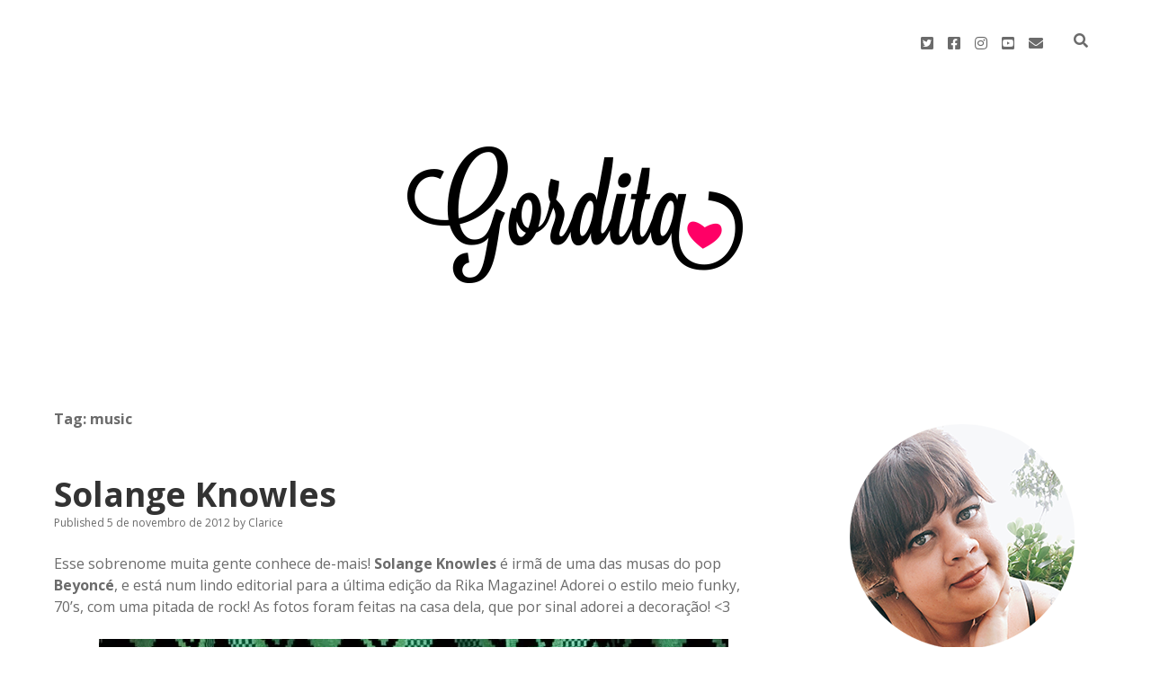

--- FILE ---
content_type: text/html; charset=UTF-8
request_url: http://gordita.com.br/tag/music/
body_size: 28305
content:
<!DOCTYPE html>

<html lang="pt-BR">

<head>
	<title>music</title>
<meta name='robots' content='max-image-preview:large' />
<meta charset="UTF-8" />
<meta name="viewport" content="width=device-width, initial-scale=1" />
<meta name="template" content="Apex 1.40" />
<link rel='dns-prefetch' href='//secure.gravatar.com' />
<link rel='dns-prefetch' href='//fonts.googleapis.com' />
<link rel='dns-prefetch' href='//s.w.org' />
<link rel='dns-prefetch' href='//v0.wordpress.com' />
<link rel='dns-prefetch' href='//i0.wp.com' />
<link rel="alternate" type="application/rss+xml" title="Feed para  &raquo;" href="http://gordita.com.br/feed/" />
<link rel="alternate" type="application/rss+xml" title="Feed de comentários para  &raquo;" href="http://gordita.com.br/comments/feed/" />
<link rel="alternate" type="application/rss+xml" title="Feed de tag para  &raquo; music" href="http://gordita.com.br/tag/music/feed/" />
<script type="text/javascript">
window._wpemojiSettings = {"baseUrl":"https:\/\/s.w.org\/images\/core\/emoji\/14.0.0\/72x72\/","ext":".png","svgUrl":"https:\/\/s.w.org\/images\/core\/emoji\/14.0.0\/svg\/","svgExt":".svg","source":{"concatemoji":"http:\/\/gordita.com.br\/wp-includes\/js\/wp-emoji-release.min.js?ver=6.0.11"}};
/*! This file is auto-generated */
!function(e,a,t){var n,r,o,i=a.createElement("canvas"),p=i.getContext&&i.getContext("2d");function s(e,t){var a=String.fromCharCode,e=(p.clearRect(0,0,i.width,i.height),p.fillText(a.apply(this,e),0,0),i.toDataURL());return p.clearRect(0,0,i.width,i.height),p.fillText(a.apply(this,t),0,0),e===i.toDataURL()}function c(e){var t=a.createElement("script");t.src=e,t.defer=t.type="text/javascript",a.getElementsByTagName("head")[0].appendChild(t)}for(o=Array("flag","emoji"),t.supports={everything:!0,everythingExceptFlag:!0},r=0;r<o.length;r++)t.supports[o[r]]=function(e){if(!p||!p.fillText)return!1;switch(p.textBaseline="top",p.font="600 32px Arial",e){case"flag":return s([127987,65039,8205,9895,65039],[127987,65039,8203,9895,65039])?!1:!s([55356,56826,55356,56819],[55356,56826,8203,55356,56819])&&!s([55356,57332,56128,56423,56128,56418,56128,56421,56128,56430,56128,56423,56128,56447],[55356,57332,8203,56128,56423,8203,56128,56418,8203,56128,56421,8203,56128,56430,8203,56128,56423,8203,56128,56447]);case"emoji":return!s([129777,127995,8205,129778,127999],[129777,127995,8203,129778,127999])}return!1}(o[r]),t.supports.everything=t.supports.everything&&t.supports[o[r]],"flag"!==o[r]&&(t.supports.everythingExceptFlag=t.supports.everythingExceptFlag&&t.supports[o[r]]);t.supports.everythingExceptFlag=t.supports.everythingExceptFlag&&!t.supports.flag,t.DOMReady=!1,t.readyCallback=function(){t.DOMReady=!0},t.supports.everything||(n=function(){t.readyCallback()},a.addEventListener?(a.addEventListener("DOMContentLoaded",n,!1),e.addEventListener("load",n,!1)):(e.attachEvent("onload",n),a.attachEvent("onreadystatechange",function(){"complete"===a.readyState&&t.readyCallback()})),(e=t.source||{}).concatemoji?c(e.concatemoji):e.wpemoji&&e.twemoji&&(c(e.twemoji),c(e.wpemoji)))}(window,document,window._wpemojiSettings);
</script>
<style type="text/css">
img.wp-smiley,
img.emoji {
	display: inline !important;
	border: none !important;
	box-shadow: none !important;
	height: 1em !important;
	width: 1em !important;
	margin: 0 0.07em !important;
	vertical-align: -0.1em !important;
	background: none !important;
	padding: 0 !important;
}
</style>
	<link rel='stylesheet' id='sbi_styles-css'  href='http://gordita.com.br/wp-content/plugins/instagram-feed/css/sbi-styles.min.css?ver=6.0.8' type='text/css' media='all' />
<link rel='stylesheet' id='wp-block-library-css'  href='http://gordita.com.br/wp-includes/css/dist/block-library/style.min.css?ver=6.0.11' type='text/css' media='all' />
<style id='wp-block-library-inline-css' type='text/css'>
.has-text-align-justify{text-align:justify;}
</style>
<link rel='stylesheet' id='mediaelement-css'  href='http://gordita.com.br/wp-includes/js/mediaelement/mediaelementplayer-legacy.min.css?ver=4.2.16' type='text/css' media='all' />
<link rel='stylesheet' id='wp-mediaelement-css'  href='http://gordita.com.br/wp-includes/js/mediaelement/wp-mediaelement.min.css?ver=6.0.11' type='text/css' media='all' />
<style id='global-styles-inline-css' type='text/css'>
body{--wp--preset--color--black: #000000;--wp--preset--color--cyan-bluish-gray: #abb8c3;--wp--preset--color--white: #ffffff;--wp--preset--color--pale-pink: #f78da7;--wp--preset--color--vivid-red: #cf2e2e;--wp--preset--color--luminous-vivid-orange: #ff6900;--wp--preset--color--luminous-vivid-amber: #fcb900;--wp--preset--color--light-green-cyan: #7bdcb5;--wp--preset--color--vivid-green-cyan: #00d084;--wp--preset--color--pale-cyan-blue: #8ed1fc;--wp--preset--color--vivid-cyan-blue: #0693e3;--wp--preset--color--vivid-purple: #9b51e0;--wp--preset--gradient--vivid-cyan-blue-to-vivid-purple: linear-gradient(135deg,rgba(6,147,227,1) 0%,rgb(155,81,224) 100%);--wp--preset--gradient--light-green-cyan-to-vivid-green-cyan: linear-gradient(135deg,rgb(122,220,180) 0%,rgb(0,208,130) 100%);--wp--preset--gradient--luminous-vivid-amber-to-luminous-vivid-orange: linear-gradient(135deg,rgba(252,185,0,1) 0%,rgba(255,105,0,1) 100%);--wp--preset--gradient--luminous-vivid-orange-to-vivid-red: linear-gradient(135deg,rgba(255,105,0,1) 0%,rgb(207,46,46) 100%);--wp--preset--gradient--very-light-gray-to-cyan-bluish-gray: linear-gradient(135deg,rgb(238,238,238) 0%,rgb(169,184,195) 100%);--wp--preset--gradient--cool-to-warm-spectrum: linear-gradient(135deg,rgb(74,234,220) 0%,rgb(151,120,209) 20%,rgb(207,42,186) 40%,rgb(238,44,130) 60%,rgb(251,105,98) 80%,rgb(254,248,76) 100%);--wp--preset--gradient--blush-light-purple: linear-gradient(135deg,rgb(255,206,236) 0%,rgb(152,150,240) 100%);--wp--preset--gradient--blush-bordeaux: linear-gradient(135deg,rgb(254,205,165) 0%,rgb(254,45,45) 50%,rgb(107,0,62) 100%);--wp--preset--gradient--luminous-dusk: linear-gradient(135deg,rgb(255,203,112) 0%,rgb(199,81,192) 50%,rgb(65,88,208) 100%);--wp--preset--gradient--pale-ocean: linear-gradient(135deg,rgb(255,245,203) 0%,rgb(182,227,212) 50%,rgb(51,167,181) 100%);--wp--preset--gradient--electric-grass: linear-gradient(135deg,rgb(202,248,128) 0%,rgb(113,206,126) 100%);--wp--preset--gradient--midnight: linear-gradient(135deg,rgb(2,3,129) 0%,rgb(40,116,252) 100%);--wp--preset--duotone--dark-grayscale: url('#wp-duotone-dark-grayscale');--wp--preset--duotone--grayscale: url('#wp-duotone-grayscale');--wp--preset--duotone--purple-yellow: url('#wp-duotone-purple-yellow');--wp--preset--duotone--blue-red: url('#wp-duotone-blue-red');--wp--preset--duotone--midnight: url('#wp-duotone-midnight');--wp--preset--duotone--magenta-yellow: url('#wp-duotone-magenta-yellow');--wp--preset--duotone--purple-green: url('#wp-duotone-purple-green');--wp--preset--duotone--blue-orange: url('#wp-duotone-blue-orange');--wp--preset--font-size--small: 12px;--wp--preset--font-size--medium: 20px;--wp--preset--font-size--large: 21px;--wp--preset--font-size--x-large: 42px;--wp--preset--font-size--regular: 16px;--wp--preset--font-size--larger: 37px;}.has-black-color{color: var(--wp--preset--color--black) !important;}.has-cyan-bluish-gray-color{color: var(--wp--preset--color--cyan-bluish-gray) !important;}.has-white-color{color: var(--wp--preset--color--white) !important;}.has-pale-pink-color{color: var(--wp--preset--color--pale-pink) !important;}.has-vivid-red-color{color: var(--wp--preset--color--vivid-red) !important;}.has-luminous-vivid-orange-color{color: var(--wp--preset--color--luminous-vivid-orange) !important;}.has-luminous-vivid-amber-color{color: var(--wp--preset--color--luminous-vivid-amber) !important;}.has-light-green-cyan-color{color: var(--wp--preset--color--light-green-cyan) !important;}.has-vivid-green-cyan-color{color: var(--wp--preset--color--vivid-green-cyan) !important;}.has-pale-cyan-blue-color{color: var(--wp--preset--color--pale-cyan-blue) !important;}.has-vivid-cyan-blue-color{color: var(--wp--preset--color--vivid-cyan-blue) !important;}.has-vivid-purple-color{color: var(--wp--preset--color--vivid-purple) !important;}.has-black-background-color{background-color: var(--wp--preset--color--black) !important;}.has-cyan-bluish-gray-background-color{background-color: var(--wp--preset--color--cyan-bluish-gray) !important;}.has-white-background-color{background-color: var(--wp--preset--color--white) !important;}.has-pale-pink-background-color{background-color: var(--wp--preset--color--pale-pink) !important;}.has-vivid-red-background-color{background-color: var(--wp--preset--color--vivid-red) !important;}.has-luminous-vivid-orange-background-color{background-color: var(--wp--preset--color--luminous-vivid-orange) !important;}.has-luminous-vivid-amber-background-color{background-color: var(--wp--preset--color--luminous-vivid-amber) !important;}.has-light-green-cyan-background-color{background-color: var(--wp--preset--color--light-green-cyan) !important;}.has-vivid-green-cyan-background-color{background-color: var(--wp--preset--color--vivid-green-cyan) !important;}.has-pale-cyan-blue-background-color{background-color: var(--wp--preset--color--pale-cyan-blue) !important;}.has-vivid-cyan-blue-background-color{background-color: var(--wp--preset--color--vivid-cyan-blue) !important;}.has-vivid-purple-background-color{background-color: var(--wp--preset--color--vivid-purple) !important;}.has-black-border-color{border-color: var(--wp--preset--color--black) !important;}.has-cyan-bluish-gray-border-color{border-color: var(--wp--preset--color--cyan-bluish-gray) !important;}.has-white-border-color{border-color: var(--wp--preset--color--white) !important;}.has-pale-pink-border-color{border-color: var(--wp--preset--color--pale-pink) !important;}.has-vivid-red-border-color{border-color: var(--wp--preset--color--vivid-red) !important;}.has-luminous-vivid-orange-border-color{border-color: var(--wp--preset--color--luminous-vivid-orange) !important;}.has-luminous-vivid-amber-border-color{border-color: var(--wp--preset--color--luminous-vivid-amber) !important;}.has-light-green-cyan-border-color{border-color: var(--wp--preset--color--light-green-cyan) !important;}.has-vivid-green-cyan-border-color{border-color: var(--wp--preset--color--vivid-green-cyan) !important;}.has-pale-cyan-blue-border-color{border-color: var(--wp--preset--color--pale-cyan-blue) !important;}.has-vivid-cyan-blue-border-color{border-color: var(--wp--preset--color--vivid-cyan-blue) !important;}.has-vivid-purple-border-color{border-color: var(--wp--preset--color--vivid-purple) !important;}.has-vivid-cyan-blue-to-vivid-purple-gradient-background{background: var(--wp--preset--gradient--vivid-cyan-blue-to-vivid-purple) !important;}.has-light-green-cyan-to-vivid-green-cyan-gradient-background{background: var(--wp--preset--gradient--light-green-cyan-to-vivid-green-cyan) !important;}.has-luminous-vivid-amber-to-luminous-vivid-orange-gradient-background{background: var(--wp--preset--gradient--luminous-vivid-amber-to-luminous-vivid-orange) !important;}.has-luminous-vivid-orange-to-vivid-red-gradient-background{background: var(--wp--preset--gradient--luminous-vivid-orange-to-vivid-red) !important;}.has-very-light-gray-to-cyan-bluish-gray-gradient-background{background: var(--wp--preset--gradient--very-light-gray-to-cyan-bluish-gray) !important;}.has-cool-to-warm-spectrum-gradient-background{background: var(--wp--preset--gradient--cool-to-warm-spectrum) !important;}.has-blush-light-purple-gradient-background{background: var(--wp--preset--gradient--blush-light-purple) !important;}.has-blush-bordeaux-gradient-background{background: var(--wp--preset--gradient--blush-bordeaux) !important;}.has-luminous-dusk-gradient-background{background: var(--wp--preset--gradient--luminous-dusk) !important;}.has-pale-ocean-gradient-background{background: var(--wp--preset--gradient--pale-ocean) !important;}.has-electric-grass-gradient-background{background: var(--wp--preset--gradient--electric-grass) !important;}.has-midnight-gradient-background{background: var(--wp--preset--gradient--midnight) !important;}.has-small-font-size{font-size: var(--wp--preset--font-size--small) !important;}.has-medium-font-size{font-size: var(--wp--preset--font-size--medium) !important;}.has-large-font-size{font-size: var(--wp--preset--font-size--large) !important;}.has-x-large-font-size{font-size: var(--wp--preset--font-size--x-large) !important;}
</style>
<link rel='stylesheet' id='ct-apex-google-fonts-css'  href='//fonts.googleapis.com/css?family=Open+Sans%3A400%2C700%7CSatisfy&#038;subset=latin%2Clatin-ext&#038;display=swap&#038;ver=6.0.11' type='text/css' media='all' />
<link rel='stylesheet' id='ct-apex-font-awesome-css'  href='http://gordita.com.br/wp-content/themes/apex/assets/font-awesome/css/all.min.css?ver=6.0.11' type='text/css' media='all' />
<link rel='stylesheet' id='ct-apex-style-css'  href='http://gordita.com.br/wp-content/themes/apex/style.css?ver=6.0.11' type='text/css' media='all' />
<!-- Inline jetpack_facebook_likebox -->
<style id='jetpack_facebook_likebox-inline-css' type='text/css'>
.widget_facebook_likebox {
	overflow: hidden;
}

</style>
<link rel='stylesheet' id='jetpack_css-css'  href='http://gordita.com.br/wp-content/plugins/jetpack/css/jetpack.css?ver=11.4.2' type='text/css' media='all' />
<script type='text/javascript' src='http://gordita.com.br/wp-includes/js/jquery/jquery.min.js?ver=3.6.0' id='jquery-core-js'></script>
<script type='text/javascript' src='http://gordita.com.br/wp-includes/js/jquery/jquery-migrate.min.js?ver=3.3.2' id='jquery-migrate-js'></script>
<!--[if IE 8]>
<script type='text/javascript' src='http://gordita.com.br/wp-content/themes/apex/js/build/html5shiv.min.js?ver=6.0.11' id='ct-apex-html5-shiv-js'></script>
<![endif]-->
<link rel="https://api.w.org/" href="http://gordita.com.br/wp-json/" /><link rel="alternate" type="application/json" href="http://gordita.com.br/wp-json/wp/v2/tags/83" /><link rel="EditURI" type="application/rsd+xml" title="RSD" href="http://gordita.com.br/xmlrpc.php?rsd" />
<link rel="wlwmanifest" type="application/wlwmanifest+xml" href="http://gordita.com.br/wp-includes/wlwmanifest.xml" /> 
<meta name="generator" content="WordPress 6.0.11" />
<style>img#wpstats{display:none}</style>
				<style type="text/css">
				/* If html does not have either class, do not show lazy loaded images. */
				html:not( .jetpack-lazy-images-js-enabled ):not( .js ) .jetpack-lazy-image {
					display: none;
				}
			</style>
			<script>
				document.documentElement.classList.add(
					'jetpack-lazy-images-js-enabled'
				);
			</script>
		
<!-- Jetpack Open Graph Tags -->
<meta property="og:type" content="website" />
<meta property="og:title" content="music" />
<meta property="og:url" content="http://gordita.com.br/tag/music/" />
<meta property="og:image" content="https://i0.wp.com/gordita.com.br/wp-content/uploads/2018/07/cropped-avatar-site-gordita-1.png?fit=512%2C512" />
<meta property="og:image:width" content="512" />
<meta property="og:image:height" content="512" />
<meta property="og:image:alt" content="" />
<meta property="og:locale" content="pt_BR" />

<!-- End Jetpack Open Graph Tags -->
<link rel="icon" href="https://i0.wp.com/gordita.com.br/wp-content/uploads/2018/07/cropped-avatar-site-gordita-1.png?fit=32%2C32" sizes="32x32" />
<link rel="icon" href="https://i0.wp.com/gordita.com.br/wp-content/uploads/2018/07/cropped-avatar-site-gordita-1.png?fit=192%2C192" sizes="192x192" />
<link rel="apple-touch-icon" href="https://i0.wp.com/gordita.com.br/wp-content/uploads/2018/07/cropped-avatar-site-gordita-1.png?fit=180%2C180" />
<meta name="msapplication-TileImage" content="https://i0.wp.com/gordita.com.br/wp-content/uploads/2018/07/cropped-avatar-site-gordita-1.png?fit=270%2C270" />
</head>

<body id="apex" class="archive tag tag-music tag-83 full-post">
		<svg xmlns="http://www.w3.org/2000/svg" viewBox="0 0 0 0" width="0" height="0" focusable="false" role="none" style="visibility: hidden; position: absolute; left: -9999px; overflow: hidden;" ><defs><filter id="wp-duotone-dark-grayscale"><feColorMatrix color-interpolation-filters="sRGB" type="matrix" values=" .299 .587 .114 0 0 .299 .587 .114 0 0 .299 .587 .114 0 0 .299 .587 .114 0 0 " /><feComponentTransfer color-interpolation-filters="sRGB" ><feFuncR type="table" tableValues="0 0.49803921568627" /><feFuncG type="table" tableValues="0 0.49803921568627" /><feFuncB type="table" tableValues="0 0.49803921568627" /><feFuncA type="table" tableValues="1 1" /></feComponentTransfer><feComposite in2="SourceGraphic" operator="in" /></filter></defs></svg><svg xmlns="http://www.w3.org/2000/svg" viewBox="0 0 0 0" width="0" height="0" focusable="false" role="none" style="visibility: hidden; position: absolute; left: -9999px; overflow: hidden;" ><defs><filter id="wp-duotone-grayscale"><feColorMatrix color-interpolation-filters="sRGB" type="matrix" values=" .299 .587 .114 0 0 .299 .587 .114 0 0 .299 .587 .114 0 0 .299 .587 .114 0 0 " /><feComponentTransfer color-interpolation-filters="sRGB" ><feFuncR type="table" tableValues="0 1" /><feFuncG type="table" tableValues="0 1" /><feFuncB type="table" tableValues="0 1" /><feFuncA type="table" tableValues="1 1" /></feComponentTransfer><feComposite in2="SourceGraphic" operator="in" /></filter></defs></svg><svg xmlns="http://www.w3.org/2000/svg" viewBox="0 0 0 0" width="0" height="0" focusable="false" role="none" style="visibility: hidden; position: absolute; left: -9999px; overflow: hidden;" ><defs><filter id="wp-duotone-purple-yellow"><feColorMatrix color-interpolation-filters="sRGB" type="matrix" values=" .299 .587 .114 0 0 .299 .587 .114 0 0 .299 .587 .114 0 0 .299 .587 .114 0 0 " /><feComponentTransfer color-interpolation-filters="sRGB" ><feFuncR type="table" tableValues="0.54901960784314 0.98823529411765" /><feFuncG type="table" tableValues="0 1" /><feFuncB type="table" tableValues="0.71764705882353 0.25490196078431" /><feFuncA type="table" tableValues="1 1" /></feComponentTransfer><feComposite in2="SourceGraphic" operator="in" /></filter></defs></svg><svg xmlns="http://www.w3.org/2000/svg" viewBox="0 0 0 0" width="0" height="0" focusable="false" role="none" style="visibility: hidden; position: absolute; left: -9999px; overflow: hidden;" ><defs><filter id="wp-duotone-blue-red"><feColorMatrix color-interpolation-filters="sRGB" type="matrix" values=" .299 .587 .114 0 0 .299 .587 .114 0 0 .299 .587 .114 0 0 .299 .587 .114 0 0 " /><feComponentTransfer color-interpolation-filters="sRGB" ><feFuncR type="table" tableValues="0 1" /><feFuncG type="table" tableValues="0 0.27843137254902" /><feFuncB type="table" tableValues="0.5921568627451 0.27843137254902" /><feFuncA type="table" tableValues="1 1" /></feComponentTransfer><feComposite in2="SourceGraphic" operator="in" /></filter></defs></svg><svg xmlns="http://www.w3.org/2000/svg" viewBox="0 0 0 0" width="0" height="0" focusable="false" role="none" style="visibility: hidden; position: absolute; left: -9999px; overflow: hidden;" ><defs><filter id="wp-duotone-midnight"><feColorMatrix color-interpolation-filters="sRGB" type="matrix" values=" .299 .587 .114 0 0 .299 .587 .114 0 0 .299 .587 .114 0 0 .299 .587 .114 0 0 " /><feComponentTransfer color-interpolation-filters="sRGB" ><feFuncR type="table" tableValues="0 0" /><feFuncG type="table" tableValues="0 0.64705882352941" /><feFuncB type="table" tableValues="0 1" /><feFuncA type="table" tableValues="1 1" /></feComponentTransfer><feComposite in2="SourceGraphic" operator="in" /></filter></defs></svg><svg xmlns="http://www.w3.org/2000/svg" viewBox="0 0 0 0" width="0" height="0" focusable="false" role="none" style="visibility: hidden; position: absolute; left: -9999px; overflow: hidden;" ><defs><filter id="wp-duotone-magenta-yellow"><feColorMatrix color-interpolation-filters="sRGB" type="matrix" values=" .299 .587 .114 0 0 .299 .587 .114 0 0 .299 .587 .114 0 0 .299 .587 .114 0 0 " /><feComponentTransfer color-interpolation-filters="sRGB" ><feFuncR type="table" tableValues="0.78039215686275 1" /><feFuncG type="table" tableValues="0 0.94901960784314" /><feFuncB type="table" tableValues="0.35294117647059 0.47058823529412" /><feFuncA type="table" tableValues="1 1" /></feComponentTransfer><feComposite in2="SourceGraphic" operator="in" /></filter></defs></svg><svg xmlns="http://www.w3.org/2000/svg" viewBox="0 0 0 0" width="0" height="0" focusable="false" role="none" style="visibility: hidden; position: absolute; left: -9999px; overflow: hidden;" ><defs><filter id="wp-duotone-purple-green"><feColorMatrix color-interpolation-filters="sRGB" type="matrix" values=" .299 .587 .114 0 0 .299 .587 .114 0 0 .299 .587 .114 0 0 .299 .587 .114 0 0 " /><feComponentTransfer color-interpolation-filters="sRGB" ><feFuncR type="table" tableValues="0.65098039215686 0.40392156862745" /><feFuncG type="table" tableValues="0 1" /><feFuncB type="table" tableValues="0.44705882352941 0.4" /><feFuncA type="table" tableValues="1 1" /></feComponentTransfer><feComposite in2="SourceGraphic" operator="in" /></filter></defs></svg><svg xmlns="http://www.w3.org/2000/svg" viewBox="0 0 0 0" width="0" height="0" focusable="false" role="none" style="visibility: hidden; position: absolute; left: -9999px; overflow: hidden;" ><defs><filter id="wp-duotone-blue-orange"><feColorMatrix color-interpolation-filters="sRGB" type="matrix" values=" .299 .587 .114 0 0 .299 .587 .114 0 0 .299 .587 .114 0 0 .299 .587 .114 0 0 " /><feComponentTransfer color-interpolation-filters="sRGB" ><feFuncR type="table" tableValues="0.098039215686275 1" /><feFuncG type="table" tableValues="0 0.66274509803922" /><feFuncB type="table" tableValues="0.84705882352941 0.41960784313725" /><feFuncA type="table" tableValues="1 1" /></feComponentTransfer><feComposite in2="SourceGraphic" operator="in" /></filter></defs></svg>	<a class="skip-content" href="#main">Skip to content</a>
	<div id="overflow-container" class="overflow-container">
		<div id="max-width" class="max-width">
									<header class="site-header" id="site-header" role="banner">
				<div id="menu-primary-container" class="menu-primary-container">
					<div id="menu-primary" class="menu-container menu-primary" role="navigation">
	<div class="menu-unset"></div></div>
					<div class='search-form-container'>
	<button id="search-icon" class="search-icon">
		<i class="fas fa-search"></i>
	</button>
	<form role="search" method="get" class="search-form" action="http://gordita.com.br/">
		<label class="screen-reader-text">Search</label>
		<input type="search" class="search-field" placeholder="Search..." value="" name="s"
		       title="Search for:" tabindex="-1"/>
	</form>
</div>					<ul class='social-media-icons'>						<li>
							<a class="twitter" target="_blank"
							   href="http://www.twitter.com/_claricefreire">
								<i class="fab fa-twitter-square" title="twitter"></i>
								<span class="screen-reader-text">twitter</span>
							</a>
						</li>
												<li>
							<a class="facebook" target="_blank"
							   href="http://www.facebook.com/gorditablog">
								<i class="fab fa-facebook-square" title="facebook"></i>
								<span class="screen-reader-text">facebook</span>
							</a>
						</li>
												<li>
							<a class="instagram" target="_blank"
							   href="http://www.instagram.com/_claricefreire">
								<i class="fab fa-instagram" title="instagram"></i>
								<span class="screen-reader-text">instagram</span>
							</a>
						</li>
												<li>
							<a class="youtube" target="_blank"
							   href="https://www.youtube.com/channel/UCkehb4N_wXRCJhBxPR2mEjw">
								<i class="fab fa-youtube-square" title="youtube"></i>
								<span class="screen-reader-text">youtube</span>
							</a>
						</li>
												<li>
							<a class="email" target="_blank"
							   href="mailto:fale&#99;om&#64;gordi&#116;a.c&#111;m.&#98;&#114;">
								<i class="fas fa-envelope" title="&#102;a&#108;eco&#109;&#64;g&#111;&#114;d&#105;&#116;&#97;&#46;co&#109;.b&#114;"></i>
								<span class="screen-reader-text">email</span>
							</a>
						</li>
					</ul>				</div>
				<button id="toggle-navigation" class="toggle-navigation">
					<span class="screen-reader-text">open menu</span>
					<svg width="24px" height="18px" viewBox="0 0 24 18" version="1.1" xmlns="http://www.w3.org/2000/svg" xmlns:xlink="http://www.w3.org/1999/xlink">
				    <g stroke="none" stroke-width="1" fill="none" fill-rule="evenodd">
				        <g transform="translate(-148.000000, -36.000000)" fill="#6B6B6B">
				            <g transform="translate(123.000000, 25.000000)">
				                <g transform="translate(25.000000, 11.000000)">
				                    <rect x="0" y="16" width="24" height="2"></rect>
				                    <rect x="0" y="8" width="24" height="2"></rect>
				                    <rect x="0" y="0" width="24" height="2"></rect>
				                </g>
				            </g>
				        </g>
				    </g>
				</svg>				</button>
				<div id="title-container" class="title-container">
					<div id='site-title' class='site-title'><a href='http://gordita.com.br'><span class='screen-reader-text'></span><img class='logo' src='http://gordita.com.br/wp-content/uploads/2018/07/topo-site-gordita.png' alt='' /></a></div>									</div>
			</header>
									<section id="main" class="main" role="main">
				
<div class='archive-header'>
	<h1>
		Tag: <span>music</span>	</h1>
	</div><div id="loop-container" class="loop-container">
	<div class="post-4646 post type-post status-publish format-standard hentry category-editorial-2 tag-editorial tag-music tag-rika-magazine tag-solange-knowles entry">
		<article>
				<div class="post-container">
			<div class='post-header'>
								<h2 class='post-title'>
					<a href="http://gordita.com.br/solange-knowles/">Solange Knowles</a>
				</h2>
				<div class="post-byline">
    <span class="post-date">
		Published 5 de novembro de 2012	</span>
			<span class="post-author">
			<span>by</span>
			Clarice		</span>
	</div>			</div>
			<div class="post-content">
				<p>Esse sobrenome muita gente conhece de-mais! <strong>Solange Knowles</strong> é irmã de uma das musas do pop <strong>Beyoncé</strong>, e está num lindo editorial para a última edição da Rika Magazine! Adorei o estilo meio funky, 70&#8217;s, com uma pitada de rock! As fotos foram feitas na casa dela, que por sinal adorei a decoração! &lt;3</p>
<p><a href="http://gordita.com.br/?attachment_id=4652" rel="attachment wp-att-4652"><img data-attachment-id="4652" data-permalink="http://gordita.com.br/solange-knowles/solange1/" data-orig-file="https://i0.wp.com/gordita.com.br/wp-content/uploads/2012/11/solange1.jpeg?fit=700%2C943" data-orig-size="700,943" data-comments-opened="1" data-image-meta="{&quot;aperture&quot;:&quot;0&quot;,&quot;credit&quot;:&quot;&quot;,&quot;camera&quot;:&quot;&quot;,&quot;caption&quot;:&quot;&quot;,&quot;created_timestamp&quot;:&quot;0&quot;,&quot;copyright&quot;:&quot;&quot;,&quot;focal_length&quot;:&quot;0&quot;,&quot;iso&quot;:&quot;0&quot;,&quot;shutter_speed&quot;:&quot;0&quot;,&quot;title&quot;:&quot;&quot;}" data-image-title="solange1" data-image-description data-image-caption data-medium-file="https://i0.wp.com/gordita.com.br/wp-content/uploads/2012/11/solange1.jpeg?fit=222%2C300" data-large-file="https://i0.wp.com/gordita.com.br/wp-content/uploads/2012/11/solange1.jpeg?fit=700%2C943" class="aligncenter size-full wp-image-4652 jetpack-lazy-image" title="solange1" src="https://i0.wp.com/gordita.com.br/wp-content/uploads/2012/11/solange1.jpeg?resize=700%2C943" alt width="700" height="943" data-recalc-dims="1" data-lazy-srcset="https://i0.wp.com/gordita.com.br/wp-content/uploads/2012/11/solange1.jpeg?w=700 700w, https://i0.wp.com/gordita.com.br/wp-content/uploads/2012/11/solange1.jpeg?resize=222%2C300 222w" data-lazy-sizes="(max-width: 700px) 100vw, 700px" data-lazy-src="https://i0.wp.com/gordita.com.br/wp-content/uploads/2012/11/solange1.jpeg?resize=700%2C943&amp;is-pending-load=1" srcset="[data-uri]"><noscript><img data-lazy-fallback="1" data-attachment-id="4652" data-permalink="http://gordita.com.br/solange-knowles/solange1/" data-orig-file="https://i0.wp.com/gordita.com.br/wp-content/uploads/2012/11/solange1.jpeg?fit=700%2C943" data-orig-size="700,943" data-comments-opened="1" data-image-meta="{&quot;aperture&quot;:&quot;0&quot;,&quot;credit&quot;:&quot;&quot;,&quot;camera&quot;:&quot;&quot;,&quot;caption&quot;:&quot;&quot;,&quot;created_timestamp&quot;:&quot;0&quot;,&quot;copyright&quot;:&quot;&quot;,&quot;focal_length&quot;:&quot;0&quot;,&quot;iso&quot;:&quot;0&quot;,&quot;shutter_speed&quot;:&quot;0&quot;,&quot;title&quot;:&quot;&quot;}" data-image-title="solange1" data-image-description="" data-image-caption="" data-medium-file="https://i0.wp.com/gordita.com.br/wp-content/uploads/2012/11/solange1.jpeg?fit=222%2C300" data-large-file="https://i0.wp.com/gordita.com.br/wp-content/uploads/2012/11/solange1.jpeg?fit=700%2C943" class="aligncenter size-full wp-image-4652" title="solange1" src="https://i0.wp.com/gordita.com.br/wp-content/uploads/2012/11/solange1.jpeg?resize=700%2C943" alt="" width="700" height="943" srcset="https://i0.wp.com/gordita.com.br/wp-content/uploads/2012/11/solange1.jpeg?w=700 700w, https://i0.wp.com/gordita.com.br/wp-content/uploads/2012/11/solange1.jpeg?resize=222%2C300 222w" sizes="(max-width: 700px) 100vw, 700px" data-recalc-dims="1"  /></noscript></a></p>
<p><a href="http://gordita.com.br/?attachment_id=4653" rel="attachment wp-att-4653"><img data-attachment-id="4653" data-permalink="http://gordita.com.br/solange-knowles/solange2/" data-orig-file="https://i0.wp.com/gordita.com.br/wp-content/uploads/2012/11/solange2.jpeg?fit=700%2C1049" data-orig-size="700,1049" data-comments-opened="1" data-image-meta="{&quot;aperture&quot;:&quot;0&quot;,&quot;credit&quot;:&quot;&quot;,&quot;camera&quot;:&quot;&quot;,&quot;caption&quot;:&quot;&quot;,&quot;created_timestamp&quot;:&quot;0&quot;,&quot;copyright&quot;:&quot;&quot;,&quot;focal_length&quot;:&quot;0&quot;,&quot;iso&quot;:&quot;0&quot;,&quot;shutter_speed&quot;:&quot;0&quot;,&quot;title&quot;:&quot;&quot;}" data-image-title="solange2" data-image-description data-image-caption data-medium-file="https://i0.wp.com/gordita.com.br/wp-content/uploads/2012/11/solange2.jpeg?fit=200%2C300" data-large-file="https://i0.wp.com/gordita.com.br/wp-content/uploads/2012/11/solange2.jpeg?fit=683%2C1024" class="aligncenter size-full wp-image-4653 jetpack-lazy-image" title="solange2" src="https://i0.wp.com/gordita.com.br/wp-content/uploads/2012/11/solange2.jpeg?resize=700%2C1049" alt width="700" height="1049" data-recalc-dims="1" data-lazy-srcset="https://i0.wp.com/gordita.com.br/wp-content/uploads/2012/11/solange2.jpeg?w=700 700w, https://i0.wp.com/gordita.com.br/wp-content/uploads/2012/11/solange2.jpeg?resize=200%2C300 200w, https://i0.wp.com/gordita.com.br/wp-content/uploads/2012/11/solange2.jpeg?resize=683%2C1024 683w" data-lazy-sizes="(max-width: 700px) 100vw, 700px" data-lazy-src="https://i0.wp.com/gordita.com.br/wp-content/uploads/2012/11/solange2.jpeg?resize=700%2C1049&amp;is-pending-load=1" srcset="[data-uri]"><noscript><img data-lazy-fallback="1" data-attachment-id="4653" data-permalink="http://gordita.com.br/solange-knowles/solange2/" data-orig-file="https://i0.wp.com/gordita.com.br/wp-content/uploads/2012/11/solange2.jpeg?fit=700%2C1049" data-orig-size="700,1049" data-comments-opened="1" data-image-meta="{&quot;aperture&quot;:&quot;0&quot;,&quot;credit&quot;:&quot;&quot;,&quot;camera&quot;:&quot;&quot;,&quot;caption&quot;:&quot;&quot;,&quot;created_timestamp&quot;:&quot;0&quot;,&quot;copyright&quot;:&quot;&quot;,&quot;focal_length&quot;:&quot;0&quot;,&quot;iso&quot;:&quot;0&quot;,&quot;shutter_speed&quot;:&quot;0&quot;,&quot;title&quot;:&quot;&quot;}" data-image-title="solange2" data-image-description="" data-image-caption="" data-medium-file="https://i0.wp.com/gordita.com.br/wp-content/uploads/2012/11/solange2.jpeg?fit=200%2C300" data-large-file="https://i0.wp.com/gordita.com.br/wp-content/uploads/2012/11/solange2.jpeg?fit=683%2C1024" loading="lazy" class="aligncenter size-full wp-image-4653" title="solange2" src="https://i0.wp.com/gordita.com.br/wp-content/uploads/2012/11/solange2.jpeg?resize=700%2C1049" alt="" width="700" height="1049" srcset="https://i0.wp.com/gordita.com.br/wp-content/uploads/2012/11/solange2.jpeg?w=700 700w, https://i0.wp.com/gordita.com.br/wp-content/uploads/2012/11/solange2.jpeg?resize=200%2C300 200w, https://i0.wp.com/gordita.com.br/wp-content/uploads/2012/11/solange2.jpeg?resize=683%2C1024 683w" sizes="(max-width: 700px) 100vw, 700px" data-recalc-dims="1"  /></noscript></a></p>
<p><a href="http://gordita.com.br/?attachment_id=4651" rel="attachment wp-att-4651"><img data-attachment-id="4651" data-permalink="http://gordita.com.br/solange-knowles/solange3/" data-orig-file="https://i0.wp.com/gordita.com.br/wp-content/uploads/2012/11/solange3.jpeg?fit=700%2C1072" data-orig-size="700,1072" data-comments-opened="1" data-image-meta="{&quot;aperture&quot;:&quot;8&quot;,&quot;credit&quot;:&quot;&quot;,&quot;camera&quot;:&quot;NIKON D800&quot;,&quot;caption&quot;:&quot;&quot;,&quot;created_timestamp&quot;:&quot;1344529021&quot;,&quot;copyright&quot;:&quot;&quot;,&quot;focal_length&quot;:&quot;35&quot;,&quot;iso&quot;:&quot;1250&quot;,&quot;shutter_speed&quot;:&quot;0.0166666666667&quot;,&quot;title&quot;:&quot;&quot;}" data-image-title="solange3" data-image-description data-image-caption data-medium-file="https://i0.wp.com/gordita.com.br/wp-content/uploads/2012/11/solange3.jpeg?fit=195%2C300" data-large-file="https://i0.wp.com/gordita.com.br/wp-content/uploads/2012/11/solange3.jpeg?fit=668%2C1024" class="aligncenter size-full wp-image-4651 jetpack-lazy-image" title="solange3" src="https://i0.wp.com/gordita.com.br/wp-content/uploads/2012/11/solange3.jpeg?resize=700%2C1072" alt width="700" height="1072" data-recalc-dims="1" data-lazy-srcset="https://i0.wp.com/gordita.com.br/wp-content/uploads/2012/11/solange3.jpeg?w=700 700w, https://i0.wp.com/gordita.com.br/wp-content/uploads/2012/11/solange3.jpeg?resize=195%2C300 195w, https://i0.wp.com/gordita.com.br/wp-content/uploads/2012/11/solange3.jpeg?resize=668%2C1024 668w" data-lazy-sizes="(max-width: 700px) 100vw, 700px" data-lazy-src="https://i0.wp.com/gordita.com.br/wp-content/uploads/2012/11/solange3.jpeg?resize=700%2C1072&amp;is-pending-load=1" srcset="[data-uri]"><noscript><img data-lazy-fallback="1" data-attachment-id="4651" data-permalink="http://gordita.com.br/solange-knowles/solange3/" data-orig-file="https://i0.wp.com/gordita.com.br/wp-content/uploads/2012/11/solange3.jpeg?fit=700%2C1072" data-orig-size="700,1072" data-comments-opened="1" data-image-meta="{&quot;aperture&quot;:&quot;8&quot;,&quot;credit&quot;:&quot;&quot;,&quot;camera&quot;:&quot;NIKON D800&quot;,&quot;caption&quot;:&quot;&quot;,&quot;created_timestamp&quot;:&quot;1344529021&quot;,&quot;copyright&quot;:&quot;&quot;,&quot;focal_length&quot;:&quot;35&quot;,&quot;iso&quot;:&quot;1250&quot;,&quot;shutter_speed&quot;:&quot;0.0166666666667&quot;,&quot;title&quot;:&quot;&quot;}" data-image-title="solange3" data-image-description="" data-image-caption="" data-medium-file="https://i0.wp.com/gordita.com.br/wp-content/uploads/2012/11/solange3.jpeg?fit=195%2C300" data-large-file="https://i0.wp.com/gordita.com.br/wp-content/uploads/2012/11/solange3.jpeg?fit=668%2C1024" loading="lazy" class="aligncenter size-full wp-image-4651" title="solange3" src="https://i0.wp.com/gordita.com.br/wp-content/uploads/2012/11/solange3.jpeg?resize=700%2C1072" alt="" width="700" height="1072" srcset="https://i0.wp.com/gordita.com.br/wp-content/uploads/2012/11/solange3.jpeg?w=700 700w, https://i0.wp.com/gordita.com.br/wp-content/uploads/2012/11/solange3.jpeg?resize=195%2C300 195w, https://i0.wp.com/gordita.com.br/wp-content/uploads/2012/11/solange3.jpeg?resize=668%2C1024 668w" sizes="(max-width: 700px) 100vw, 700px" data-recalc-dims="1"  /></noscript></a></p>
<p><a href="http://gordita.com.br/?attachment_id=4650" rel="attachment wp-att-4650"><img data-attachment-id="4650" data-permalink="http://gordita.com.br/solange-knowles/solange4/" data-orig-file="https://i0.wp.com/gordita.com.br/wp-content/uploads/2012/11/solange4.jpeg?fit=700%2C1046" data-orig-size="700,1046" data-comments-opened="1" data-image-meta="{&quot;aperture&quot;:&quot;0&quot;,&quot;credit&quot;:&quot;&quot;,&quot;camera&quot;:&quot;&quot;,&quot;caption&quot;:&quot;&quot;,&quot;created_timestamp&quot;:&quot;0&quot;,&quot;copyright&quot;:&quot;&quot;,&quot;focal_length&quot;:&quot;0&quot;,&quot;iso&quot;:&quot;0&quot;,&quot;shutter_speed&quot;:&quot;0&quot;,&quot;title&quot;:&quot;&quot;}" data-image-title="solange4" data-image-description data-image-caption data-medium-file="https://i0.wp.com/gordita.com.br/wp-content/uploads/2012/11/solange4.jpeg?fit=200%2C300" data-large-file="https://i0.wp.com/gordita.com.br/wp-content/uploads/2012/11/solange4.jpeg?fit=685%2C1024" class="aligncenter size-full wp-image-4650 jetpack-lazy-image" title="solange4" src="https://i0.wp.com/gordita.com.br/wp-content/uploads/2012/11/solange4.jpeg?resize=700%2C1046" alt width="700" height="1046" data-recalc-dims="1" data-lazy-srcset="https://i0.wp.com/gordita.com.br/wp-content/uploads/2012/11/solange4.jpeg?w=700 700w, https://i0.wp.com/gordita.com.br/wp-content/uploads/2012/11/solange4.jpeg?resize=200%2C300 200w, https://i0.wp.com/gordita.com.br/wp-content/uploads/2012/11/solange4.jpeg?resize=685%2C1024 685w" data-lazy-sizes="(max-width: 700px) 100vw, 700px" data-lazy-src="https://i0.wp.com/gordita.com.br/wp-content/uploads/2012/11/solange4.jpeg?resize=700%2C1046&amp;is-pending-load=1" srcset="[data-uri]"><noscript><img data-lazy-fallback="1" data-attachment-id="4650" data-permalink="http://gordita.com.br/solange-knowles/solange4/" data-orig-file="https://i0.wp.com/gordita.com.br/wp-content/uploads/2012/11/solange4.jpeg?fit=700%2C1046" data-orig-size="700,1046" data-comments-opened="1" data-image-meta="{&quot;aperture&quot;:&quot;0&quot;,&quot;credit&quot;:&quot;&quot;,&quot;camera&quot;:&quot;&quot;,&quot;caption&quot;:&quot;&quot;,&quot;created_timestamp&quot;:&quot;0&quot;,&quot;copyright&quot;:&quot;&quot;,&quot;focal_length&quot;:&quot;0&quot;,&quot;iso&quot;:&quot;0&quot;,&quot;shutter_speed&quot;:&quot;0&quot;,&quot;title&quot;:&quot;&quot;}" data-image-title="solange4" data-image-description="" data-image-caption="" data-medium-file="https://i0.wp.com/gordita.com.br/wp-content/uploads/2012/11/solange4.jpeg?fit=200%2C300" data-large-file="https://i0.wp.com/gordita.com.br/wp-content/uploads/2012/11/solange4.jpeg?fit=685%2C1024" loading="lazy" class="aligncenter size-full wp-image-4650" title="solange4" src="https://i0.wp.com/gordita.com.br/wp-content/uploads/2012/11/solange4.jpeg?resize=700%2C1046" alt="" width="700" height="1046" srcset="https://i0.wp.com/gordita.com.br/wp-content/uploads/2012/11/solange4.jpeg?w=700 700w, https://i0.wp.com/gordita.com.br/wp-content/uploads/2012/11/solange4.jpeg?resize=200%2C300 200w, https://i0.wp.com/gordita.com.br/wp-content/uploads/2012/11/solange4.jpeg?resize=685%2C1024 685w" sizes="(max-width: 700px) 100vw, 700px" data-recalc-dims="1"  /></noscript></a></p>
<p><a href="http://gordita.com.br/?attachment_id=4649" rel="attachment wp-att-4649"><img data-attachment-id="4649" data-permalink="http://gordita.com.br/solange-knowles/solange5/" data-orig-file="https://i0.wp.com/gordita.com.br/wp-content/uploads/2012/11/solange5.jpeg?fit=700%2C1050" data-orig-size="700,1050" data-comments-opened="1" data-image-meta="{&quot;aperture&quot;:&quot;0&quot;,&quot;credit&quot;:&quot;&quot;,&quot;camera&quot;:&quot;&quot;,&quot;caption&quot;:&quot;&quot;,&quot;created_timestamp&quot;:&quot;0&quot;,&quot;copyright&quot;:&quot;&quot;,&quot;focal_length&quot;:&quot;0&quot;,&quot;iso&quot;:&quot;0&quot;,&quot;shutter_speed&quot;:&quot;0&quot;,&quot;title&quot;:&quot;&quot;}" data-image-title="solange5" data-image-description data-image-caption data-medium-file="https://i0.wp.com/gordita.com.br/wp-content/uploads/2012/11/solange5.jpeg?fit=200%2C300" data-large-file="https://i0.wp.com/gordita.com.br/wp-content/uploads/2012/11/solange5.jpeg?fit=682%2C1024" class="aligncenter size-full wp-image-4649 jetpack-lazy-image" title="solange5" src="https://i0.wp.com/gordita.com.br/wp-content/uploads/2012/11/solange5.jpeg?resize=700%2C1050" alt width="700" height="1050" data-recalc-dims="1" data-lazy-srcset="https://i0.wp.com/gordita.com.br/wp-content/uploads/2012/11/solange5.jpeg?w=700 700w, https://i0.wp.com/gordita.com.br/wp-content/uploads/2012/11/solange5.jpeg?resize=200%2C300 200w, https://i0.wp.com/gordita.com.br/wp-content/uploads/2012/11/solange5.jpeg?resize=682%2C1024 682w" data-lazy-sizes="(max-width: 700px) 100vw, 700px" data-lazy-src="https://i0.wp.com/gordita.com.br/wp-content/uploads/2012/11/solange5.jpeg?resize=700%2C1050&amp;is-pending-load=1" srcset="[data-uri]"><noscript><img data-lazy-fallback="1" data-attachment-id="4649" data-permalink="http://gordita.com.br/solange-knowles/solange5/" data-orig-file="https://i0.wp.com/gordita.com.br/wp-content/uploads/2012/11/solange5.jpeg?fit=700%2C1050" data-orig-size="700,1050" data-comments-opened="1" data-image-meta="{&quot;aperture&quot;:&quot;0&quot;,&quot;credit&quot;:&quot;&quot;,&quot;camera&quot;:&quot;&quot;,&quot;caption&quot;:&quot;&quot;,&quot;created_timestamp&quot;:&quot;0&quot;,&quot;copyright&quot;:&quot;&quot;,&quot;focal_length&quot;:&quot;0&quot;,&quot;iso&quot;:&quot;0&quot;,&quot;shutter_speed&quot;:&quot;0&quot;,&quot;title&quot;:&quot;&quot;}" data-image-title="solange5" data-image-description="" data-image-caption="" data-medium-file="https://i0.wp.com/gordita.com.br/wp-content/uploads/2012/11/solange5.jpeg?fit=200%2C300" data-large-file="https://i0.wp.com/gordita.com.br/wp-content/uploads/2012/11/solange5.jpeg?fit=682%2C1024" loading="lazy" class="aligncenter size-full wp-image-4649" title="solange5" src="https://i0.wp.com/gordita.com.br/wp-content/uploads/2012/11/solange5.jpeg?resize=700%2C1050" alt="" width="700" height="1050" srcset="https://i0.wp.com/gordita.com.br/wp-content/uploads/2012/11/solange5.jpeg?w=700 700w, https://i0.wp.com/gordita.com.br/wp-content/uploads/2012/11/solange5.jpeg?resize=200%2C300 200w, https://i0.wp.com/gordita.com.br/wp-content/uploads/2012/11/solange5.jpeg?resize=682%2C1024 682w" sizes="(max-width: 700px) 100vw, 700px" data-recalc-dims="1"  /></noscript></a></p>
<p><a href="http://gordita.com.br/?attachment_id=4648" rel="attachment wp-att-4648"><img data-attachment-id="4648" data-permalink="http://gordita.com.br/solange-knowles/solange6/" data-orig-file="https://i0.wp.com/gordita.com.br/wp-content/uploads/2012/11/solange6.jpeg?fit=700%2C1049" data-orig-size="700,1049" data-comments-opened="1" data-image-meta="{&quot;aperture&quot;:&quot;0&quot;,&quot;credit&quot;:&quot;&quot;,&quot;camera&quot;:&quot;&quot;,&quot;caption&quot;:&quot;&quot;,&quot;created_timestamp&quot;:&quot;0&quot;,&quot;copyright&quot;:&quot;&quot;,&quot;focal_length&quot;:&quot;0&quot;,&quot;iso&quot;:&quot;0&quot;,&quot;shutter_speed&quot;:&quot;0&quot;,&quot;title&quot;:&quot;&quot;}" data-image-title="solange6" data-image-description data-image-caption data-medium-file="https://i0.wp.com/gordita.com.br/wp-content/uploads/2012/11/solange6.jpeg?fit=200%2C300" data-large-file="https://i0.wp.com/gordita.com.br/wp-content/uploads/2012/11/solange6.jpeg?fit=683%2C1024" class="aligncenter size-full wp-image-4648 jetpack-lazy-image" title="solange6" src="https://i0.wp.com/gordita.com.br/wp-content/uploads/2012/11/solange6.jpeg?resize=700%2C1049" alt width="700" height="1049" data-recalc-dims="1" data-lazy-srcset="https://i0.wp.com/gordita.com.br/wp-content/uploads/2012/11/solange6.jpeg?w=700 700w, https://i0.wp.com/gordita.com.br/wp-content/uploads/2012/11/solange6.jpeg?resize=200%2C300 200w, https://i0.wp.com/gordita.com.br/wp-content/uploads/2012/11/solange6.jpeg?resize=683%2C1024 683w" data-lazy-sizes="(max-width: 700px) 100vw, 700px" data-lazy-src="https://i0.wp.com/gordita.com.br/wp-content/uploads/2012/11/solange6.jpeg?resize=700%2C1049&amp;is-pending-load=1" srcset="[data-uri]"><noscript><img data-lazy-fallback="1" data-attachment-id="4648" data-permalink="http://gordita.com.br/solange-knowles/solange6/" data-orig-file="https://i0.wp.com/gordita.com.br/wp-content/uploads/2012/11/solange6.jpeg?fit=700%2C1049" data-orig-size="700,1049" data-comments-opened="1" data-image-meta="{&quot;aperture&quot;:&quot;0&quot;,&quot;credit&quot;:&quot;&quot;,&quot;camera&quot;:&quot;&quot;,&quot;caption&quot;:&quot;&quot;,&quot;created_timestamp&quot;:&quot;0&quot;,&quot;copyright&quot;:&quot;&quot;,&quot;focal_length&quot;:&quot;0&quot;,&quot;iso&quot;:&quot;0&quot;,&quot;shutter_speed&quot;:&quot;0&quot;,&quot;title&quot;:&quot;&quot;}" data-image-title="solange6" data-image-description="" data-image-caption="" data-medium-file="https://i0.wp.com/gordita.com.br/wp-content/uploads/2012/11/solange6.jpeg?fit=200%2C300" data-large-file="https://i0.wp.com/gordita.com.br/wp-content/uploads/2012/11/solange6.jpeg?fit=683%2C1024" loading="lazy" class="aligncenter size-full wp-image-4648" title="solange6" src="https://i0.wp.com/gordita.com.br/wp-content/uploads/2012/11/solange6.jpeg?resize=700%2C1049" alt="" width="700" height="1049" srcset="https://i0.wp.com/gordita.com.br/wp-content/uploads/2012/11/solange6.jpeg?w=700 700w, https://i0.wp.com/gordita.com.br/wp-content/uploads/2012/11/solange6.jpeg?resize=200%2C300 200w, https://i0.wp.com/gordita.com.br/wp-content/uploads/2012/11/solange6.jpeg?resize=683%2C1024 683w" sizes="(max-width: 700px) 100vw, 700px" data-recalc-dims="1"  /></noscript></a></p>
<p><a href="http://gordita.com.br/?attachment_id=4647" rel="attachment wp-att-4647"><img data-attachment-id="4647" data-permalink="http://gordita.com.br/solange-knowles/solange7/" data-orig-file="https://i0.wp.com/gordita.com.br/wp-content/uploads/2012/11/solange7.jpeg?fit=700%2C472" data-orig-size="700,472" data-comments-opened="1" data-image-meta="{&quot;aperture&quot;:&quot;0&quot;,&quot;credit&quot;:&quot;&quot;,&quot;camera&quot;:&quot;&quot;,&quot;caption&quot;:&quot;&quot;,&quot;created_timestamp&quot;:&quot;0&quot;,&quot;copyright&quot;:&quot;&quot;,&quot;focal_length&quot;:&quot;0&quot;,&quot;iso&quot;:&quot;0&quot;,&quot;shutter_speed&quot;:&quot;0&quot;,&quot;title&quot;:&quot;&quot;}" data-image-title="solange7" data-image-description data-image-caption data-medium-file="https://i0.wp.com/gordita.com.br/wp-content/uploads/2012/11/solange7.jpeg?fit=300%2C202" data-large-file="https://i0.wp.com/gordita.com.br/wp-content/uploads/2012/11/solange7.jpeg?fit=700%2C472" class="aligncenter size-full wp-image-4647 jetpack-lazy-image" title="solange7" src="https://i0.wp.com/gordita.com.br/wp-content/uploads/2012/11/solange7.jpeg?resize=700%2C472" alt width="700" height="472" data-recalc-dims="1" data-lazy-srcset="https://i0.wp.com/gordita.com.br/wp-content/uploads/2012/11/solange7.jpeg?w=700 700w, https://i0.wp.com/gordita.com.br/wp-content/uploads/2012/11/solange7.jpeg?resize=300%2C202 300w" data-lazy-sizes="(max-width: 700px) 100vw, 700px" data-lazy-src="https://i0.wp.com/gordita.com.br/wp-content/uploads/2012/11/solange7.jpeg?resize=700%2C472&amp;is-pending-load=1" srcset="[data-uri]"><noscript><img data-lazy-fallback="1" data-attachment-id="4647" data-permalink="http://gordita.com.br/solange-knowles/solange7/" data-orig-file="https://i0.wp.com/gordita.com.br/wp-content/uploads/2012/11/solange7.jpeg?fit=700%2C472" data-orig-size="700,472" data-comments-opened="1" data-image-meta="{&quot;aperture&quot;:&quot;0&quot;,&quot;credit&quot;:&quot;&quot;,&quot;camera&quot;:&quot;&quot;,&quot;caption&quot;:&quot;&quot;,&quot;created_timestamp&quot;:&quot;0&quot;,&quot;copyright&quot;:&quot;&quot;,&quot;focal_length&quot;:&quot;0&quot;,&quot;iso&quot;:&quot;0&quot;,&quot;shutter_speed&quot;:&quot;0&quot;,&quot;title&quot;:&quot;&quot;}" data-image-title="solange7" data-image-description="" data-image-caption="" data-medium-file="https://i0.wp.com/gordita.com.br/wp-content/uploads/2012/11/solange7.jpeg?fit=300%2C202" data-large-file="https://i0.wp.com/gordita.com.br/wp-content/uploads/2012/11/solange7.jpeg?fit=700%2C472" loading="lazy" class="aligncenter size-full wp-image-4647" title="solange7" src="https://i0.wp.com/gordita.com.br/wp-content/uploads/2012/11/solange7.jpeg?resize=700%2C472" alt="" width="700" height="472" srcset="https://i0.wp.com/gordita.com.br/wp-content/uploads/2012/11/solange7.jpeg?w=700 700w, https://i0.wp.com/gordita.com.br/wp-content/uploads/2012/11/solange7.jpeg?resize=300%2C202 300w" sizes="(max-width: 700px) 100vw, 700px" data-recalc-dims="1"  /></noscript></a></p>
<p>Coincidência ou não, esse editorial super aconchegante e estiloso me lembrou muito um clipe dela meio antiguinho, mas que o estilo &#8220;conversa&#8221; bastante com o do editorial&#8230; Confer e vê se tem a ver (e aproveita pra dar uma dançadinha)!</p>
<p>[embedplusvideo height=&#8221;627&#8243; width=&#8221;800&#8243; standard=&#8221;http://www.youtube.com/v/-8f895h6a-E?fs=1&#8243; vars=&#8221;ytid=-8f895h6a-E&amp;width=800&amp;height=627&amp;start=&amp;stop=&amp;rs=w&amp;hd=0&amp;autoplay=0&amp;react=1&amp;chapters=&amp;notes=&#8221; id=&#8221;ep5195&#8243; /]</p>
<p>&nbsp;</p>
				<span class="comments-link">
	<i class="fas fa-comment" title="comment icon" aria-hidden="true"></i>
	<a href="http://gordita.com.br/solange-knowles/#respond">Leave a Comment</a></span>			</div>
		</div>
	</article>
	</div><div class="post-4458 post type-post status-publish format-standard hentry category-sonzinho tag-dicas tag-lianne-la-havas tag-music entry">
		<article>
				<div class="post-container">
			<div class='post-header'>
								<h2 class='post-title'>
					<a href="http://gordita.com.br/lianne-la-havas/">Lianne La Havas</a>
				</h2>
				<div class="post-byline">
    <span class="post-date">
		Published 3 de outubro de 2012	</span>
			<span class="post-author">
			<span>by</span>
			Clarice		</span>
	</div>			</div>
			<div class="post-content">
				<p>Mais uma descoberta musical bacana!</p>
<p>Lianne La Havas é uma cantora britânica de 23 anos (05/12, sagitariana! &lt;3 ) filha de pai grego e mãe jamaicana, suas principais influências musicais são: blues, folk, rock e soul. Além de cantar, La Havas também toca diversos instrumentos como guitarra, piano e percussão. A música dela é assim, uma delícia de ouvir!</p>
<pre><a href="https://i0.wp.com/gordita.com.br/wp-content/uploads/2012/10/Lianne-La-Havas-Is-Your-Love-Big-Enough-Single-Album-Cover-2012-London-US-Review-Track-Song-Singer.jpeg"><img data-attachment-id="4459" data-permalink="http://gordita.com.br/lianne-la-havas/lianne-la-havas-is-your-love-big-enough-single-album-cover-2012-london-us-review-track-song-singer/" data-orig-file="https://i0.wp.com/gordita.com.br/wp-content/uploads/2012/10/Lianne-La-Havas-Is-Your-Love-Big-Enough-Single-Album-Cover-2012-London-US-Review-Track-Song-Singer.jpeg?fit=1000%2C1000" data-orig-size="1000,1000" data-comments-opened="1" data-image-meta="{&quot;aperture&quot;:&quot;0&quot;,&quot;credit&quot;:&quot;&quot;,&quot;camera&quot;:&quot;&quot;,&quot;caption&quot;:&quot;&quot;,&quot;created_timestamp&quot;:&quot;0&quot;,&quot;copyright&quot;:&quot;&quot;,&quot;focal_length&quot;:&quot;0&quot;,&quot;iso&quot;:&quot;0&quot;,&quot;shutter_speed&quot;:&quot;0&quot;,&quot;title&quot;:&quot;&quot;}" data-image-title="Lianne-La-Havas-Is-Your-Love-Big-Enough-Single-Album-Cover-2012-London-US-Review-Track-Song-Singer" data-image-description data-image-caption data-medium-file="https://i0.wp.com/gordita.com.br/wp-content/uploads/2012/10/Lianne-La-Havas-Is-Your-Love-Big-Enough-Single-Album-Cover-2012-London-US-Review-Track-Song-Singer.jpeg?fit=300%2C300" data-large-file="https://i0.wp.com/gordita.com.br/wp-content/uploads/2012/10/Lianne-La-Havas-Is-Your-Love-Big-Enough-Single-Album-Cover-2012-London-US-Review-Track-Song-Singer.jpeg?fit=1000%2C1000" class="aligncenter size-full wp-image-4459 jetpack-lazy-image" title="Lianne-La-Havas-Is-Your-Love-Big-Enough-Single-Album-Cover-2012-London-US-Review-Track-Song-Singer" src="https://i0.wp.com/gordita.com.br/wp-content/uploads/2012/10/Lianne-La-Havas-Is-Your-Love-Big-Enough-Single-Album-Cover-2012-London-US-Review-Track-Song-Singer.jpeg?resize=1000%2C1000" alt width="1000" height="1000" data-recalc-dims="1" data-lazy-srcset="https://i0.wp.com/gordita.com.br/wp-content/uploads/2012/10/Lianne-La-Havas-Is-Your-Love-Big-Enough-Single-Album-Cover-2012-London-US-Review-Track-Song-Singer.jpeg?w=1000 1000w, https://i0.wp.com/gordita.com.br/wp-content/uploads/2012/10/Lianne-La-Havas-Is-Your-Love-Big-Enough-Single-Album-Cover-2012-London-US-Review-Track-Song-Singer.jpeg?resize=150%2C150 150w, https://i0.wp.com/gordita.com.br/wp-content/uploads/2012/10/Lianne-La-Havas-Is-Your-Love-Big-Enough-Single-Album-Cover-2012-London-US-Review-Track-Song-Singer.jpeg?resize=300%2C300 300w" data-lazy-sizes="(max-width: 1000px) 100vw, 1000px" data-lazy-src="https://i0.wp.com/gordita.com.br/wp-content/uploads/2012/10/Lianne-La-Havas-Is-Your-Love-Big-Enough-Single-Album-Cover-2012-London-US-Review-Track-Song-Singer.jpeg?resize=1000%2C1000&amp;is-pending-load=1" srcset="[data-uri]"><noscript><img data-lazy-fallback="1" data-attachment-id="4459" data-permalink="http://gordita.com.br/lianne-la-havas/lianne-la-havas-is-your-love-big-enough-single-album-cover-2012-london-us-review-track-song-singer/" data-orig-file="https://i0.wp.com/gordita.com.br/wp-content/uploads/2012/10/Lianne-La-Havas-Is-Your-Love-Big-Enough-Single-Album-Cover-2012-London-US-Review-Track-Song-Singer.jpeg?fit=1000%2C1000" data-orig-size="1000,1000" data-comments-opened="1" data-image-meta="{&quot;aperture&quot;:&quot;0&quot;,&quot;credit&quot;:&quot;&quot;,&quot;camera&quot;:&quot;&quot;,&quot;caption&quot;:&quot;&quot;,&quot;created_timestamp&quot;:&quot;0&quot;,&quot;copyright&quot;:&quot;&quot;,&quot;focal_length&quot;:&quot;0&quot;,&quot;iso&quot;:&quot;0&quot;,&quot;shutter_speed&quot;:&quot;0&quot;,&quot;title&quot;:&quot;&quot;}" data-image-title="Lianne-La-Havas-Is-Your-Love-Big-Enough-Single-Album-Cover-2012-London-US-Review-Track-Song-Singer" data-image-description="" data-image-caption="" data-medium-file="https://i0.wp.com/gordita.com.br/wp-content/uploads/2012/10/Lianne-La-Havas-Is-Your-Love-Big-Enough-Single-Album-Cover-2012-London-US-Review-Track-Song-Singer.jpeg?fit=300%2C300" data-large-file="https://i0.wp.com/gordita.com.br/wp-content/uploads/2012/10/Lianne-La-Havas-Is-Your-Love-Big-Enough-Single-Album-Cover-2012-London-US-Review-Track-Song-Singer.jpeg?fit=1000%2C1000" loading="lazy" class="aligncenter size-full wp-image-4459" title="Lianne-La-Havas-Is-Your-Love-Big-Enough-Single-Album-Cover-2012-London-US-Review-Track-Song-Singer" src="https://i0.wp.com/gordita.com.br/wp-content/uploads/2012/10/Lianne-La-Havas-Is-Your-Love-Big-Enough-Single-Album-Cover-2012-London-US-Review-Track-Song-Singer.jpeg?resize=1000%2C1000" alt="" width="1000" height="1000" srcset="https://i0.wp.com/gordita.com.br/wp-content/uploads/2012/10/Lianne-La-Havas-Is-Your-Love-Big-Enough-Single-Album-Cover-2012-London-US-Review-Track-Song-Singer.jpeg?w=1000 1000w, https://i0.wp.com/gordita.com.br/wp-content/uploads/2012/10/Lianne-La-Havas-Is-Your-Love-Big-Enough-Single-Album-Cover-2012-London-US-Review-Track-Song-Singer.jpeg?resize=150%2C150 150w, https://i0.wp.com/gordita.com.br/wp-content/uploads/2012/10/Lianne-La-Havas-Is-Your-Love-Big-Enough-Single-Album-Cover-2012-London-US-Review-Track-Song-Singer.jpeg?resize=300%2C300 300w" sizes="(max-width: 1000px) 100vw, 1000px" data-recalc-dims="1"  /></noscript></a></pre>
<pre>Capa do seu mais novo CD.</pre>
<p>Posso falar? Estou apaixonada pelo cabelo, roupas, maquiagem, tuuudo da moça! &lt;3</p>
<p><a href="https://i0.wp.com/gordita.com.br/wp-content/uploads/2012/10/lianne1.jpg"><img data-attachment-id="4462" data-permalink="http://gordita.com.br/lianne-la-havas/lianne1/" data-orig-file="https://i0.wp.com/gordita.com.br/wp-content/uploads/2012/10/lianne1.jpg?fit=800%2C477" data-orig-size="800,477" data-comments-opened="1" data-image-meta="{&quot;aperture&quot;:&quot;0&quot;,&quot;credit&quot;:&quot;&quot;,&quot;camera&quot;:&quot;&quot;,&quot;caption&quot;:&quot;&quot;,&quot;created_timestamp&quot;:&quot;0&quot;,&quot;copyright&quot;:&quot;&quot;,&quot;focal_length&quot;:&quot;0&quot;,&quot;iso&quot;:&quot;0&quot;,&quot;shutter_speed&quot;:&quot;0&quot;,&quot;title&quot;:&quot;&quot;}" data-image-title="lianne1" data-image-description data-image-caption data-medium-file="https://i0.wp.com/gordita.com.br/wp-content/uploads/2012/10/lianne1.jpg?fit=300%2C178" data-large-file="https://i0.wp.com/gordita.com.br/wp-content/uploads/2012/10/lianne1.jpg?fit=800%2C477" class="aligncenter size-full wp-image-4462 jetpack-lazy-image" title="lianne1" src="https://i0.wp.com/gordita.com.br/wp-content/uploads/2012/10/lianne1.jpg?resize=800%2C477" alt width="800" height="477" data-recalc-dims="1" data-lazy-srcset="https://i0.wp.com/gordita.com.br/wp-content/uploads/2012/10/lianne1.jpg?w=800 800w, https://i0.wp.com/gordita.com.br/wp-content/uploads/2012/10/lianne1.jpg?resize=300%2C178 300w" data-lazy-sizes="(max-width: 800px) 100vw, 800px" data-lazy-src="https://i0.wp.com/gordita.com.br/wp-content/uploads/2012/10/lianne1.jpg?resize=800%2C477&amp;is-pending-load=1" srcset="[data-uri]"><noscript><img data-lazy-fallback="1" data-attachment-id="4462" data-permalink="http://gordita.com.br/lianne-la-havas/lianne1/" data-orig-file="https://i0.wp.com/gordita.com.br/wp-content/uploads/2012/10/lianne1.jpg?fit=800%2C477" data-orig-size="800,477" data-comments-opened="1" data-image-meta="{&quot;aperture&quot;:&quot;0&quot;,&quot;credit&quot;:&quot;&quot;,&quot;camera&quot;:&quot;&quot;,&quot;caption&quot;:&quot;&quot;,&quot;created_timestamp&quot;:&quot;0&quot;,&quot;copyright&quot;:&quot;&quot;,&quot;focal_length&quot;:&quot;0&quot;,&quot;iso&quot;:&quot;0&quot;,&quot;shutter_speed&quot;:&quot;0&quot;,&quot;title&quot;:&quot;&quot;}" data-image-title="lianne1" data-image-description="" data-image-caption="" data-medium-file="https://i0.wp.com/gordita.com.br/wp-content/uploads/2012/10/lianne1.jpg?fit=300%2C178" data-large-file="https://i0.wp.com/gordita.com.br/wp-content/uploads/2012/10/lianne1.jpg?fit=800%2C477" loading="lazy" class="aligncenter size-full wp-image-4462" title="lianne1" src="https://i0.wp.com/gordita.com.br/wp-content/uploads/2012/10/lianne1.jpg?resize=800%2C477" alt="" width="800" height="477" srcset="https://i0.wp.com/gordita.com.br/wp-content/uploads/2012/10/lianne1.jpg?w=800 800w, https://i0.wp.com/gordita.com.br/wp-content/uploads/2012/10/lianne1.jpg?resize=300%2C178 300w" sizes="(max-width: 800px) 100vw, 800px" data-recalc-dims="1"  /></noscript></a></p>
<p><a href="https://i0.wp.com/gordita.com.br/wp-content/uploads/2012/10/lahavas2.jpg"><img data-attachment-id="4465" data-permalink="http://gordita.com.br/lianne-la-havas/lahavas2/" data-orig-file="https://i0.wp.com/gordita.com.br/wp-content/uploads/2012/10/lahavas2.jpg?fit=800%2C477" data-orig-size="800,477" data-comments-opened="1" data-image-meta="{&quot;aperture&quot;:&quot;0&quot;,&quot;credit&quot;:&quot;&quot;,&quot;camera&quot;:&quot;&quot;,&quot;caption&quot;:&quot;&quot;,&quot;created_timestamp&quot;:&quot;0&quot;,&quot;copyright&quot;:&quot;&quot;,&quot;focal_length&quot;:&quot;0&quot;,&quot;iso&quot;:&quot;0&quot;,&quot;shutter_speed&quot;:&quot;0&quot;,&quot;title&quot;:&quot;&quot;}" data-image-title="lahavas2" data-image-description data-image-caption data-medium-file="https://i0.wp.com/gordita.com.br/wp-content/uploads/2012/10/lahavas2.jpg?fit=300%2C178" data-large-file="https://i0.wp.com/gordita.com.br/wp-content/uploads/2012/10/lahavas2.jpg?fit=800%2C477" class="aligncenter size-full wp-image-4465 jetpack-lazy-image" title="lahavas2" src="https://i0.wp.com/gordita.com.br/wp-content/uploads/2012/10/lahavas2.jpg?resize=800%2C477" alt width="800" height="477" data-recalc-dims="1" data-lazy-srcset="https://i0.wp.com/gordita.com.br/wp-content/uploads/2012/10/lahavas2.jpg?w=800 800w, https://i0.wp.com/gordita.com.br/wp-content/uploads/2012/10/lahavas2.jpg?resize=300%2C178 300w" data-lazy-sizes="(max-width: 800px) 100vw, 800px" data-lazy-src="https://i0.wp.com/gordita.com.br/wp-content/uploads/2012/10/lahavas2.jpg?resize=800%2C477&amp;is-pending-load=1" srcset="[data-uri]"><noscript><img data-lazy-fallback="1" data-attachment-id="4465" data-permalink="http://gordita.com.br/lianne-la-havas/lahavas2/" data-orig-file="https://i0.wp.com/gordita.com.br/wp-content/uploads/2012/10/lahavas2.jpg?fit=800%2C477" data-orig-size="800,477" data-comments-opened="1" data-image-meta="{&quot;aperture&quot;:&quot;0&quot;,&quot;credit&quot;:&quot;&quot;,&quot;camera&quot;:&quot;&quot;,&quot;caption&quot;:&quot;&quot;,&quot;created_timestamp&quot;:&quot;0&quot;,&quot;copyright&quot;:&quot;&quot;,&quot;focal_length&quot;:&quot;0&quot;,&quot;iso&quot;:&quot;0&quot;,&quot;shutter_speed&quot;:&quot;0&quot;,&quot;title&quot;:&quot;&quot;}" data-image-title="lahavas2" data-image-description="" data-image-caption="" data-medium-file="https://i0.wp.com/gordita.com.br/wp-content/uploads/2012/10/lahavas2.jpg?fit=300%2C178" data-large-file="https://i0.wp.com/gordita.com.br/wp-content/uploads/2012/10/lahavas2.jpg?fit=800%2C477" loading="lazy" class="aligncenter size-full wp-image-4465" title="lahavas2" src="https://i0.wp.com/gordita.com.br/wp-content/uploads/2012/10/lahavas2.jpg?resize=800%2C477" alt="" width="800" height="477" srcset="https://i0.wp.com/gordita.com.br/wp-content/uploads/2012/10/lahavas2.jpg?w=800 800w, https://i0.wp.com/gordita.com.br/wp-content/uploads/2012/10/lahavas2.jpg?resize=300%2C178 300w" sizes="(max-width: 800px) 100vw, 800px" data-recalc-dims="1"  /></noscript></a></p>
<p style="text-align: center;"><a href="https://i0.wp.com/gordita.com.br/wp-content/uploads/2012/10/lahavas3.jpg"><img data-attachment-id="4466" data-permalink="http://gordita.com.br/lianne-la-havas/lahavas3/" data-orig-file="https://i0.wp.com/gordita.com.br/wp-content/uploads/2012/10/lahavas3.jpg?fit=1024%2C611" data-orig-size="1024,611" data-comments-opened="1" data-image-meta="{&quot;aperture&quot;:&quot;0&quot;,&quot;credit&quot;:&quot;&quot;,&quot;camera&quot;:&quot;&quot;,&quot;caption&quot;:&quot;&quot;,&quot;created_timestamp&quot;:&quot;0&quot;,&quot;copyright&quot;:&quot;&quot;,&quot;focal_length&quot;:&quot;0&quot;,&quot;iso&quot;:&quot;0&quot;,&quot;shutter_speed&quot;:&quot;0&quot;,&quot;title&quot;:&quot;&quot;}" data-image-title="lahavas3" data-image-description data-image-caption data-medium-file="https://i0.wp.com/gordita.com.br/wp-content/uploads/2012/10/lahavas3.jpg?fit=300%2C179" data-large-file="https://i0.wp.com/gordita.com.br/wp-content/uploads/2012/10/lahavas3.jpg?fit=1024%2C611" class="aligncenter  wp-image-4466 jetpack-lazy-image" title="lahavas3" src="https://i0.wp.com/gordita.com.br/wp-content/uploads/2012/10/lahavas3.jpg?resize=800%2C477" alt width="800" height="477" data-recalc-dims="1" data-lazy-srcset="https://i0.wp.com/gordita.com.br/wp-content/uploads/2012/10/lahavas3.jpg?w=1024 1024w, https://i0.wp.com/gordita.com.br/wp-content/uploads/2012/10/lahavas3.jpg?resize=300%2C179 300w" data-lazy-sizes="(max-width: 800px) 100vw, 800px" data-lazy-src="https://i0.wp.com/gordita.com.br/wp-content/uploads/2012/10/lahavas3.jpg?resize=800%2C477&amp;is-pending-load=1" srcset="[data-uri]"><noscript><img data-lazy-fallback="1" data-attachment-id="4466" data-permalink="http://gordita.com.br/lianne-la-havas/lahavas3/" data-orig-file="https://i0.wp.com/gordita.com.br/wp-content/uploads/2012/10/lahavas3.jpg?fit=1024%2C611" data-orig-size="1024,611" data-comments-opened="1" data-image-meta="{&quot;aperture&quot;:&quot;0&quot;,&quot;credit&quot;:&quot;&quot;,&quot;camera&quot;:&quot;&quot;,&quot;caption&quot;:&quot;&quot;,&quot;created_timestamp&quot;:&quot;0&quot;,&quot;copyright&quot;:&quot;&quot;,&quot;focal_length&quot;:&quot;0&quot;,&quot;iso&quot;:&quot;0&quot;,&quot;shutter_speed&quot;:&quot;0&quot;,&quot;title&quot;:&quot;&quot;}" data-image-title="lahavas3" data-image-description="" data-image-caption="" data-medium-file="https://i0.wp.com/gordita.com.br/wp-content/uploads/2012/10/lahavas3.jpg?fit=300%2C179" data-large-file="https://i0.wp.com/gordita.com.br/wp-content/uploads/2012/10/lahavas3.jpg?fit=1024%2C611" loading="lazy" class="aligncenter  wp-image-4466" title="lahavas3" src="https://i0.wp.com/gordita.com.br/wp-content/uploads/2012/10/lahavas3.jpg?resize=800%2C477" alt="" width="800" height="477" srcset="https://i0.wp.com/gordita.com.br/wp-content/uploads/2012/10/lahavas3.jpg?w=1024 1024w, https://i0.wp.com/gordita.com.br/wp-content/uploads/2012/10/lahavas3.jpg?resize=300%2C179 300w" sizes="(max-width: 800px) 100vw, 800px" data-recalc-dims="1"  /></noscript></a></p>
<p>Gente, que vestido liiindo é esse amarelo? É pra copiar o modelo djá! Muito amor!</p>
<p>Agora, vamos ao que interessa? Conheça algumas músicas de Lianne La Havas:</p>
<p>[embedplusvideo height=&#8221;478&#8243; width=&#8221;800&#8243; standard=&#8221;http://www.youtube.com/v/Ug96eW6M9aw?fs=1&#8243; vars=&#8221;ytid=Ug96eW6M9aw&amp;width=800&amp;height=478&amp;start=&amp;stop=&amp;rs=w&amp;hd=0&amp;autoplay=0&amp;react=1&amp;chapters=&amp;notes=&#8221; id=&#8221;ep6204&#8243; /]</p>
<p>&nbsp;</p>
<p>Essa é pra balançar na cadeira e colocar urgeeente no iPod:</p>
<p>[embedplusvideo height=&#8221;478&#8243; width=&#8221;800&#8243; standard=&#8221;http://www.youtube.com/v/TcXl6CDqpvY?fs=1&#8243; vars=&#8221;ytid=TcXl6CDqpvY&amp;width=800&amp;height=478&amp;start=&amp;stop=&amp;rs=w&amp;hd=0&amp;autoplay=0&amp;react=1&amp;chapters=&amp;notes=&#8221; id=&#8221;ep3393&#8243; /]</p>
<p>&nbsp;</p>
<p>&nbsp;</p>
<p>Quem quiser conhecer mais do trabalho da moça, aqui está o <a href="http://www.liannelahavas.com/" target="_blank">site oficial</a>. Ah, e a página do <a href="https://www.facebook.com/LianneLaHavas" target="_blank">Facebook</a> também!</p>
				<span class="comments-link">
	<i class="fas fa-comment" title="comment icon" aria-hidden="true"></i>
	<a href="http://gordita.com.br/lianne-la-havas/#respond">Leave a Comment</a></span>			</div>
		</div>
	</article>
	</div><div class="post-4425 post type-post status-publish format-standard hentry category-sonzinho tag-lana-del-rey tag-make-up tag-marina-diamandis tag-music tag-twiggy tag-video entry">
		<article>
				<div class="post-container">
			<div class='post-header'>
								<h2 class='post-title'>
					<a href="http://gordita.com.br/marina-diamandis-a-nova-ldr/">Marina Diamandis: a nova LDR?</a>
				</h2>
				<div class="post-byline">
    <span class="post-date">
		Published 28 de setembro de 2012	</span>
			<span class="post-author">
			<span>by</span>
			Clarice		</span>
	</div>			</div>
			<div class="post-content">
				<p>TÍTULO POLÊMICO!!!!!!</p>
<p>Marina Diamandis é uma cantora galesa de 26 anos (10/10/85) que vem chamando atenção no cenário musical ultimamente. Seu estilo musical é um pop/baladinha/tristonho que lembra um pouco <del>muito</del> a querida por muitos Lana Del Rey.</p>
<p><a href="https://i0.wp.com/gordita.com.br/wp-content/uploads/2012/09/marina-diamandis.jpeg"><img data-attachment-id="4426" data-permalink="http://gordita.com.br/marina-diamandis-a-nova-ldr/marina-diamandis/" data-orig-file="https://i0.wp.com/gordita.com.br/wp-content/uploads/2012/09/marina-diamandis.jpeg?fit=500%2C672" data-orig-size="500,672" data-comments-opened="1" data-image-meta="{&quot;aperture&quot;:&quot;0&quot;,&quot;credit&quot;:&quot;&quot;,&quot;camera&quot;:&quot;&quot;,&quot;caption&quot;:&quot;&quot;,&quot;created_timestamp&quot;:&quot;0&quot;,&quot;copyright&quot;:&quot;&quot;,&quot;focal_length&quot;:&quot;0&quot;,&quot;iso&quot;:&quot;0&quot;,&quot;shutter_speed&quot;:&quot;0&quot;,&quot;title&quot;:&quot;&quot;}" data-image-title="marina diamandis" data-image-description data-image-caption data-medium-file="https://i0.wp.com/gordita.com.br/wp-content/uploads/2012/09/marina-diamandis.jpeg?fit=223%2C300" data-large-file="https://i0.wp.com/gordita.com.br/wp-content/uploads/2012/09/marina-diamandis.jpeg?fit=500%2C672" class="aligncenter size-full wp-image-4426 jetpack-lazy-image" title="marina diamandis" src="https://i0.wp.com/gordita.com.br/wp-content/uploads/2012/09/marina-diamandis.jpeg?resize=500%2C672" alt width="500" height="672" data-recalc-dims="1" data-lazy-srcset="https://i0.wp.com/gordita.com.br/wp-content/uploads/2012/09/marina-diamandis.jpeg?w=500 500w, https://i0.wp.com/gordita.com.br/wp-content/uploads/2012/09/marina-diamandis.jpeg?resize=223%2C300 223w" data-lazy-sizes="(max-width: 500px) 100vw, 500px" data-lazy-src="https://i0.wp.com/gordita.com.br/wp-content/uploads/2012/09/marina-diamandis.jpeg?resize=500%2C672&amp;is-pending-load=1" srcset="[data-uri]"><noscript><img data-lazy-fallback="1" data-attachment-id="4426" data-permalink="http://gordita.com.br/marina-diamandis-a-nova-ldr/marina-diamandis/" data-orig-file="https://i0.wp.com/gordita.com.br/wp-content/uploads/2012/09/marina-diamandis.jpeg?fit=500%2C672" data-orig-size="500,672" data-comments-opened="1" data-image-meta="{&quot;aperture&quot;:&quot;0&quot;,&quot;credit&quot;:&quot;&quot;,&quot;camera&quot;:&quot;&quot;,&quot;caption&quot;:&quot;&quot;,&quot;created_timestamp&quot;:&quot;0&quot;,&quot;copyright&quot;:&quot;&quot;,&quot;focal_length&quot;:&quot;0&quot;,&quot;iso&quot;:&quot;0&quot;,&quot;shutter_speed&quot;:&quot;0&quot;,&quot;title&quot;:&quot;&quot;}" data-image-title="marina diamandis" data-image-description="" data-image-caption="" data-medium-file="https://i0.wp.com/gordita.com.br/wp-content/uploads/2012/09/marina-diamandis.jpeg?fit=223%2C300" data-large-file="https://i0.wp.com/gordita.com.br/wp-content/uploads/2012/09/marina-diamandis.jpeg?fit=500%2C672" loading="lazy" class="aligncenter size-full wp-image-4426" title="marina diamandis" src="https://i0.wp.com/gordita.com.br/wp-content/uploads/2012/09/marina-diamandis.jpeg?resize=500%2C672" alt="" width="500" height="672" srcset="https://i0.wp.com/gordita.com.br/wp-content/uploads/2012/09/marina-diamandis.jpeg?w=500 500w, https://i0.wp.com/gordita.com.br/wp-content/uploads/2012/09/marina-diamandis.jpeg?resize=223%2C300 223w" sizes="(max-width: 500px) 100vw, 500px" data-recalc-dims="1"  /></noscript></a></p>
<p>Ela tem um estilo bem cinquentinha, olhos Twiggy-inspired e coraçãozinho a la Jem e os Hologramas. Ainda não decidi se gostei ou não, vale ouvir algumas vezes pra decidir que sim&#8230; Ou ser vencida pelo cansaço!</p>
<p>Agora, eu pirei no visual dela&#8230; Alguém arrisca o palpite do porquê? &lt;3 &lt;3 &lt;3</p>
<p><a href="https://i0.wp.com/gordita.com.br/wp-content/uploads/2012/09/blondie_marina.jpeg"><img data-attachment-id="4429" data-permalink="http://gordita.com.br/marina-diamandis-a-nova-ldr/blondie_marina/" data-orig-file="https://i0.wp.com/gordita.com.br/wp-content/uploads/2012/09/blondie_marina.jpeg?fit=900%2C600" data-orig-size="900,600" data-comments-opened="1" data-image-meta="{&quot;aperture&quot;:&quot;5&quot;,&quot;credit&quot;:&quot;&quot;,&quot;camera&quot;:&quot;&quot;,&quot;caption&quot;:&quot;&quot;,&quot;created_timestamp&quot;:&quot;1319681407&quot;,&quot;copyright&quot;:&quot;&quot;,&quot;focal_length&quot;:&quot;85&quot;,&quot;iso&quot;:&quot;400&quot;,&quot;shutter_speed&quot;:&quot;0.005&quot;,&quot;title&quot;:&quot;&quot;}" data-image-title="blondie_marina" data-image-description data-image-caption data-medium-file="https://i0.wp.com/gordita.com.br/wp-content/uploads/2012/09/blondie_marina.jpeg?fit=300%2C200" data-large-file="https://i0.wp.com/gordita.com.br/wp-content/uploads/2012/09/blondie_marina.jpeg?fit=900%2C600" class="aligncenter size-full wp-image-4429 jetpack-lazy-image" title="blondie_marina" src="https://i0.wp.com/gordita.com.br/wp-content/uploads/2012/09/blondie_marina.jpeg?resize=900%2C600" alt width="900" height="600" data-recalc-dims="1" data-lazy-srcset="https://i0.wp.com/gordita.com.br/wp-content/uploads/2012/09/blondie_marina.jpeg?w=900 900w, https://i0.wp.com/gordita.com.br/wp-content/uploads/2012/09/blondie_marina.jpeg?resize=300%2C200 300w" data-lazy-sizes="(max-width: 900px) 100vw, 900px" data-lazy-src="https://i0.wp.com/gordita.com.br/wp-content/uploads/2012/09/blondie_marina.jpeg?resize=900%2C600&amp;is-pending-load=1" srcset="[data-uri]"><noscript><img data-lazy-fallback="1" data-attachment-id="4429" data-permalink="http://gordita.com.br/marina-diamandis-a-nova-ldr/blondie_marina/" data-orig-file="https://i0.wp.com/gordita.com.br/wp-content/uploads/2012/09/blondie_marina.jpeg?fit=900%2C600" data-orig-size="900,600" data-comments-opened="1" data-image-meta="{&quot;aperture&quot;:&quot;5&quot;,&quot;credit&quot;:&quot;&quot;,&quot;camera&quot;:&quot;&quot;,&quot;caption&quot;:&quot;&quot;,&quot;created_timestamp&quot;:&quot;1319681407&quot;,&quot;copyright&quot;:&quot;&quot;,&quot;focal_length&quot;:&quot;85&quot;,&quot;iso&quot;:&quot;400&quot;,&quot;shutter_speed&quot;:&quot;0.005&quot;,&quot;title&quot;:&quot;&quot;}" data-image-title="blondie_marina" data-image-description="" data-image-caption="" data-medium-file="https://i0.wp.com/gordita.com.br/wp-content/uploads/2012/09/blondie_marina.jpeg?fit=300%2C200" data-large-file="https://i0.wp.com/gordita.com.br/wp-content/uploads/2012/09/blondie_marina.jpeg?fit=900%2C600" loading="lazy" class="aligncenter size-full wp-image-4429" title="blondie_marina" src="https://i0.wp.com/gordita.com.br/wp-content/uploads/2012/09/blondie_marina.jpeg?resize=900%2C600" alt="" width="900" height="600" srcset="https://i0.wp.com/gordita.com.br/wp-content/uploads/2012/09/blondie_marina.jpeg?w=900 900w, https://i0.wp.com/gordita.com.br/wp-content/uploads/2012/09/blondie_marina.jpeg?resize=300%2C200 300w" sizes="(max-width: 900px) 100vw, 900px" data-recalc-dims="1"  /></noscript></a></p>
<p>Mas também gostei muito da versão morena, me lembrou Mila Kunis!</p>
<p><a href="https://i0.wp.com/gordita.com.br/wp-content/uploads/2012/09/brunette_marina.jpeg"><img data-attachment-id="4430" data-permalink="http://gordita.com.br/marina-diamandis-a-nova-ldr/brunette_marina/" data-orig-file="https://i0.wp.com/gordita.com.br/wp-content/uploads/2012/09/brunette_marina.jpeg?fit=956%2C956" data-orig-size="956,956" data-comments-opened="1" data-image-meta="{&quot;aperture&quot;:&quot;0&quot;,&quot;credit&quot;:&quot;&quot;,&quot;camera&quot;:&quot;&quot;,&quot;caption&quot;:&quot;&quot;,&quot;created_timestamp&quot;:&quot;0&quot;,&quot;copyright&quot;:&quot;&quot;,&quot;focal_length&quot;:&quot;0&quot;,&quot;iso&quot;:&quot;0&quot;,&quot;shutter_speed&quot;:&quot;0&quot;,&quot;title&quot;:&quot;&quot;}" data-image-title="brunette_marina" data-image-description data-image-caption data-medium-file="https://i0.wp.com/gordita.com.br/wp-content/uploads/2012/09/brunette_marina.jpeg?fit=300%2C300" data-large-file="https://i0.wp.com/gordita.com.br/wp-content/uploads/2012/09/brunette_marina.jpeg?fit=956%2C956" class="aligncenter size-full wp-image-4430 jetpack-lazy-image" title="brunette_marina" src="https://i0.wp.com/gordita.com.br/wp-content/uploads/2012/09/brunette_marina.jpeg?resize=956%2C956" alt width="956" height="956" data-recalc-dims="1" data-lazy-srcset="https://i0.wp.com/gordita.com.br/wp-content/uploads/2012/09/brunette_marina.jpeg?w=956 956w, https://i0.wp.com/gordita.com.br/wp-content/uploads/2012/09/brunette_marina.jpeg?resize=150%2C150 150w, https://i0.wp.com/gordita.com.br/wp-content/uploads/2012/09/brunette_marina.jpeg?resize=300%2C300 300w" data-lazy-sizes="(max-width: 956px) 100vw, 956px" data-lazy-src="https://i0.wp.com/gordita.com.br/wp-content/uploads/2012/09/brunette_marina.jpeg?resize=956%2C956&amp;is-pending-load=1" srcset="[data-uri]"><noscript><img data-lazy-fallback="1" data-attachment-id="4430" data-permalink="http://gordita.com.br/marina-diamandis-a-nova-ldr/brunette_marina/" data-orig-file="https://i0.wp.com/gordita.com.br/wp-content/uploads/2012/09/brunette_marina.jpeg?fit=956%2C956" data-orig-size="956,956" data-comments-opened="1" data-image-meta="{&quot;aperture&quot;:&quot;0&quot;,&quot;credit&quot;:&quot;&quot;,&quot;camera&quot;:&quot;&quot;,&quot;caption&quot;:&quot;&quot;,&quot;created_timestamp&quot;:&quot;0&quot;,&quot;copyright&quot;:&quot;&quot;,&quot;focal_length&quot;:&quot;0&quot;,&quot;iso&quot;:&quot;0&quot;,&quot;shutter_speed&quot;:&quot;0&quot;,&quot;title&quot;:&quot;&quot;}" data-image-title="brunette_marina" data-image-description="" data-image-caption="" data-medium-file="https://i0.wp.com/gordita.com.br/wp-content/uploads/2012/09/brunette_marina.jpeg?fit=300%2C300" data-large-file="https://i0.wp.com/gordita.com.br/wp-content/uploads/2012/09/brunette_marina.jpeg?fit=956%2C956" loading="lazy" class="aligncenter size-full wp-image-4430" title="brunette_marina" src="https://i0.wp.com/gordita.com.br/wp-content/uploads/2012/09/brunette_marina.jpeg?resize=956%2C956" alt="" width="956" height="956" srcset="https://i0.wp.com/gordita.com.br/wp-content/uploads/2012/09/brunette_marina.jpeg?w=956 956w, https://i0.wp.com/gordita.com.br/wp-content/uploads/2012/09/brunette_marina.jpeg?resize=150%2C150 150w, https://i0.wp.com/gordita.com.br/wp-content/uploads/2012/09/brunette_marina.jpeg?resize=300%2C300 300w" sizes="(max-width: 956px) 100vw, 956px" data-recalc-dims="1"  /></noscript></a></p>
<p>Vamos aos clipes? Começando pelo mais bombadinho da web:</p>
<p>[embedplusvideo height=&#8221;478&#8243; width=&#8221;800&#8243; standard=&#8221;http://www.youtube.com/v/vKNcuTWzTVw?fs=1&#8243; vars=&#8221;ytid=vKNcuTWzTVw&amp;width=800&amp;height=478&amp;start=&amp;stop=&amp;rs=w&amp;hd=0&amp;autoplay=0&amp;react=1&amp;chapters=&amp;notes=&#8221; id=&#8221;ep6204&#8243; /]</p>
<p>E essa foi uma das que eu mais gostei:</p>
<p>[embedplusvideo height=&#8221;478&#8243; width=&#8221;800&#8243; standard=&#8221;http://www.youtube.com/v/Gj5L9SYhoSE?fs=1&#8243; vars=&#8221;ytid=Gj5L9SYhoSE&amp;width=800&amp;height=478&amp;start=&amp;stop=&amp;rs=w&amp;hd=0&amp;autoplay=0&amp;react=1&amp;chapters=&amp;notes=&#8221; id=&#8221;ep7824&#8243; /]</p>
<p>Quem quiser seguir a lista do Yotube, basta clicar <a href="http://www.youtube.com/watch?v=L3hmQvVN3eY&amp;feature=BFa&amp;list=SP9EF9E1DAC74CE024" target="_blank">aqui</a>. A gata também possui página no <a href="https://www.facebook.com/pages/Marina-Diamandis/143312659090794" target="_blank">Facebook</a>. Ah, e a <a href="http://www.marinaandthediamonds.com/" target="_blank">página oficial</a>, é claro! Lá tem muuuito conteúdo bacana! 🙂</p>
<p>E aí, mais alguém com dúvida aí se gostou ou não? Eu já tô começando a curtir bastaaante&#8230; 🙂</p>
<p>&nbsp;</p>
				<span class="comments-link">
	<i class="fas fa-comment" title="comment icon" aria-hidden="true"></i>
	<a href="http://gordita.com.br/marina-diamandis-a-nova-ldr/#comments">1 Comment</a></span>			</div>
		</div>
	</article>
	</div><div class="post-3607 post type-post status-publish format-standard hentry category-estilo-2 tag-adele tag-estilo tag-moda-2 tag-music tag-plus-size entry">
		<article>
				<div class="post-container">
			<div class='post-header'>
								<h2 class='post-title'>
					<a href="http://gordita.com.br/estilo-adele/">Estilo: Adele</a>
				</h2>
				<div class="post-byline">
    <span class="post-date">
		Published 20 de abril de 2012	</span>
			<span class="post-author">
			<span>by</span>
			Clarice		</span>
	</div>			</div>
			<div class="post-content">
				<p>Tem nem graça apresentar a cantora Adele pra vocês, né? Sucesso absoluto no mundo da música. Dona de uma voz maravilhosa e personalidade cômica, ela nos encanta e comove com suas apresentações!</p>
<p>O que eu queria mesmo era trazer um pouquinho do estilo da cantora pra vocês verem&#8230; Vem comigo!</p>
<p>Como toda londrina que se preze, Adele gosta de se vestir de forma elegante. Seus looks não são muito extravagantes no geral, salvo por um detalhe aqui e ali na composição. Foi bem difícil encontrar imagens da cantora que não fossem de eventos, parece que os papparazzi não se interessam muito, ou ela sabe ser bem sneaky&#8230; rs</p>
<p><a href="https://i0.wp.com/gordita.com.br/wp-content/uploads/2012/04/adele_1.jpg"><img data-attachment-id="3608" data-permalink="http://gordita.com.br/estilo-adele/adele_1/" data-orig-file="https://i0.wp.com/gordita.com.br/wp-content/uploads/2012/04/adele_1.jpg?fit=800%2C600" data-orig-size="800,600" data-comments-opened="1" data-image-meta="{&quot;aperture&quot;:&quot;0&quot;,&quot;credit&quot;:&quot;&quot;,&quot;camera&quot;:&quot;&quot;,&quot;caption&quot;:&quot;&quot;,&quot;created_timestamp&quot;:&quot;0&quot;,&quot;copyright&quot;:&quot;&quot;,&quot;focal_length&quot;:&quot;0&quot;,&quot;iso&quot;:&quot;0&quot;,&quot;shutter_speed&quot;:&quot;0&quot;,&quot;title&quot;:&quot;&quot;}" data-image-title="Adele Casual" data-image-description data-image-caption data-medium-file="https://i0.wp.com/gordita.com.br/wp-content/uploads/2012/04/adele_1.jpg?fit=300%2C225" data-large-file="https://i0.wp.com/gordita.com.br/wp-content/uploads/2012/04/adele_1.jpg?fit=800%2C600" class="aligncenter size-full wp-image-3608 jetpack-lazy-image" title="Adele Casual" src="https://i0.wp.com/gordita.com.br/wp-content/uploads/2012/04/adele_1.jpg?resize=800%2C600" alt width="800" height="600" data-recalc-dims="1" data-lazy-srcset="https://i0.wp.com/gordita.com.br/wp-content/uploads/2012/04/adele_1.jpg?w=800 800w, https://i0.wp.com/gordita.com.br/wp-content/uploads/2012/04/adele_1.jpg?resize=300%2C225 300w" data-lazy-sizes="(max-width: 800px) 100vw, 800px" data-lazy-src="https://i0.wp.com/gordita.com.br/wp-content/uploads/2012/04/adele_1.jpg?resize=800%2C600&amp;is-pending-load=1" srcset="[data-uri]"><noscript><img data-lazy-fallback="1" data-attachment-id="3608" data-permalink="http://gordita.com.br/estilo-adele/adele_1/" data-orig-file="https://i0.wp.com/gordita.com.br/wp-content/uploads/2012/04/adele_1.jpg?fit=800%2C600" data-orig-size="800,600" data-comments-opened="1" data-image-meta="{&quot;aperture&quot;:&quot;0&quot;,&quot;credit&quot;:&quot;&quot;,&quot;camera&quot;:&quot;&quot;,&quot;caption&quot;:&quot;&quot;,&quot;created_timestamp&quot;:&quot;0&quot;,&quot;copyright&quot;:&quot;&quot;,&quot;focal_length&quot;:&quot;0&quot;,&quot;iso&quot;:&quot;0&quot;,&quot;shutter_speed&quot;:&quot;0&quot;,&quot;title&quot;:&quot;&quot;}" data-image-title="Adele Casual" data-image-description="" data-image-caption="" data-medium-file="https://i0.wp.com/gordita.com.br/wp-content/uploads/2012/04/adele_1.jpg?fit=300%2C225" data-large-file="https://i0.wp.com/gordita.com.br/wp-content/uploads/2012/04/adele_1.jpg?fit=800%2C600" loading="lazy" class="aligncenter size-full wp-image-3608" title="Adele Casual" src="https://i0.wp.com/gordita.com.br/wp-content/uploads/2012/04/adele_1.jpg?resize=800%2C600" alt="" width="800" height="600" srcset="https://i0.wp.com/gordita.com.br/wp-content/uploads/2012/04/adele_1.jpg?w=800 800w, https://i0.wp.com/gordita.com.br/wp-content/uploads/2012/04/adele_1.jpg?resize=300%2C225 300w" sizes="(max-width: 800px) 100vw, 800px" data-recalc-dims="1"  /></noscript></a></p>
<p><a href="https://i0.wp.com/gordita.com.br/wp-content/uploads/2012/04/adele_2.jpg"><img data-attachment-id="3610" data-permalink="http://gordita.com.br/estilo-adele/adele_2/" data-orig-file="https://i0.wp.com/gordita.com.br/wp-content/uploads/2012/04/adele_2.jpg?fit=800%2C600" data-orig-size="800,600" data-comments-opened="1" data-image-meta="{&quot;aperture&quot;:&quot;0&quot;,&quot;credit&quot;:&quot;&quot;,&quot;camera&quot;:&quot;&quot;,&quot;caption&quot;:&quot;&quot;,&quot;created_timestamp&quot;:&quot;0&quot;,&quot;copyright&quot;:&quot;&quot;,&quot;focal_length&quot;:&quot;0&quot;,&quot;iso&quot;:&quot;0&quot;,&quot;shutter_speed&quot;:&quot;0&quot;,&quot;title&quot;:&quot;&quot;}" data-image-title="Casual Adele" data-image-description data-image-caption data-medium-file="https://i0.wp.com/gordita.com.br/wp-content/uploads/2012/04/adele_2.jpg?fit=300%2C225" data-large-file="https://i0.wp.com/gordita.com.br/wp-content/uploads/2012/04/adele_2.jpg?fit=800%2C600" class="aligncenter size-full wp-image-3610 jetpack-lazy-image" title="Casual Adele" src="https://i0.wp.com/gordita.com.br/wp-content/uploads/2012/04/adele_2.jpg?resize=800%2C600" alt width="800" height="600" data-recalc-dims="1" data-lazy-srcset="https://i0.wp.com/gordita.com.br/wp-content/uploads/2012/04/adele_2.jpg?w=800 800w, https://i0.wp.com/gordita.com.br/wp-content/uploads/2012/04/adele_2.jpg?resize=300%2C225 300w" data-lazy-sizes="(max-width: 800px) 100vw, 800px" data-lazy-src="https://i0.wp.com/gordita.com.br/wp-content/uploads/2012/04/adele_2.jpg?resize=800%2C600&amp;is-pending-load=1" srcset="[data-uri]"><noscript><img data-lazy-fallback="1" data-attachment-id="3610" data-permalink="http://gordita.com.br/estilo-adele/adele_2/" data-orig-file="https://i0.wp.com/gordita.com.br/wp-content/uploads/2012/04/adele_2.jpg?fit=800%2C600" data-orig-size="800,600" data-comments-opened="1" data-image-meta="{&quot;aperture&quot;:&quot;0&quot;,&quot;credit&quot;:&quot;&quot;,&quot;camera&quot;:&quot;&quot;,&quot;caption&quot;:&quot;&quot;,&quot;created_timestamp&quot;:&quot;0&quot;,&quot;copyright&quot;:&quot;&quot;,&quot;focal_length&quot;:&quot;0&quot;,&quot;iso&quot;:&quot;0&quot;,&quot;shutter_speed&quot;:&quot;0&quot;,&quot;title&quot;:&quot;&quot;}" data-image-title="Casual Adele" data-image-description="" data-image-caption="" data-medium-file="https://i0.wp.com/gordita.com.br/wp-content/uploads/2012/04/adele_2.jpg?fit=300%2C225" data-large-file="https://i0.wp.com/gordita.com.br/wp-content/uploads/2012/04/adele_2.jpg?fit=800%2C600" loading="lazy" class="aligncenter size-full wp-image-3610" title="Casual Adele" src="https://i0.wp.com/gordita.com.br/wp-content/uploads/2012/04/adele_2.jpg?resize=800%2C600" alt="" width="800" height="600" srcset="https://i0.wp.com/gordita.com.br/wp-content/uploads/2012/04/adele_2.jpg?w=800 800w, https://i0.wp.com/gordita.com.br/wp-content/uploads/2012/04/adele_2.jpg?resize=300%2C225 300w" sizes="(max-width: 800px) 100vw, 800px" data-recalc-dims="1"  /></noscript></a></p>
<p>O look da cantora em duas palavras? Conforto e preto.</p>
<p>Sapatilhas, mantôs, sobretudos, leggings, batinhas, geralmente tudo bem larguinho em cima, e justo embaixo. Às vezes beeeem à vontade, né? Ok, quem nunca!</p>
<p>Vez ou outra um acessório mais chamativo como uma <del>touca duvidosa</del> uma echarpe vibrante ou um óculos enorme. Todas aaaaama esse cabelón loiro/mel lindo!</p>
<p><a href="https://i0.wp.com/gordita.com.br/wp-content/uploads/2012/04/adele_3.jpg"><img data-attachment-id="3612" data-permalink="http://gordita.com.br/estilo-adele/adele_3/" data-orig-file="https://i0.wp.com/gordita.com.br/wp-content/uploads/2012/04/adele_3.jpg?fit=800%2C600" data-orig-size="800,600" data-comments-opened="1" data-image-meta="{&quot;aperture&quot;:&quot;0&quot;,&quot;credit&quot;:&quot;&quot;,&quot;camera&quot;:&quot;&quot;,&quot;caption&quot;:&quot;&quot;,&quot;created_timestamp&quot;:&quot;0&quot;,&quot;copyright&quot;:&quot;&quot;,&quot;focal_length&quot;:&quot;0&quot;,&quot;iso&quot;:&quot;0&quot;,&quot;shutter_speed&quot;:&quot;0&quot;,&quot;title&quot;:&quot;&quot;}" data-image-title="Evento Adele" data-image-description data-image-caption data-medium-file="https://i0.wp.com/gordita.com.br/wp-content/uploads/2012/04/adele_3.jpg?fit=300%2C225" data-large-file="https://i0.wp.com/gordita.com.br/wp-content/uploads/2012/04/adele_3.jpg?fit=800%2C600" class="aligncenter size-full wp-image-3612 jetpack-lazy-image" title="Evento Adele" src="https://i0.wp.com/gordita.com.br/wp-content/uploads/2012/04/adele_3.jpg?resize=800%2C600" alt width="800" height="600" data-recalc-dims="1" data-lazy-srcset="https://i0.wp.com/gordita.com.br/wp-content/uploads/2012/04/adele_3.jpg?w=800 800w, https://i0.wp.com/gordita.com.br/wp-content/uploads/2012/04/adele_3.jpg?resize=300%2C225 300w" data-lazy-sizes="(max-width: 800px) 100vw, 800px" data-lazy-src="https://i0.wp.com/gordita.com.br/wp-content/uploads/2012/04/adele_3.jpg?resize=800%2C600&amp;is-pending-load=1" srcset="[data-uri]"><noscript><img data-lazy-fallback="1" data-attachment-id="3612" data-permalink="http://gordita.com.br/estilo-adele/adele_3/" data-orig-file="https://i0.wp.com/gordita.com.br/wp-content/uploads/2012/04/adele_3.jpg?fit=800%2C600" data-orig-size="800,600" data-comments-opened="1" data-image-meta="{&quot;aperture&quot;:&quot;0&quot;,&quot;credit&quot;:&quot;&quot;,&quot;camera&quot;:&quot;&quot;,&quot;caption&quot;:&quot;&quot;,&quot;created_timestamp&quot;:&quot;0&quot;,&quot;copyright&quot;:&quot;&quot;,&quot;focal_length&quot;:&quot;0&quot;,&quot;iso&quot;:&quot;0&quot;,&quot;shutter_speed&quot;:&quot;0&quot;,&quot;title&quot;:&quot;&quot;}" data-image-title="Evento Adele" data-image-description="" data-image-caption="" data-medium-file="https://i0.wp.com/gordita.com.br/wp-content/uploads/2012/04/adele_3.jpg?fit=300%2C225" data-large-file="https://i0.wp.com/gordita.com.br/wp-content/uploads/2012/04/adele_3.jpg?fit=800%2C600" loading="lazy" class="aligncenter size-full wp-image-3612" title="Evento Adele" src="https://i0.wp.com/gordita.com.br/wp-content/uploads/2012/04/adele_3.jpg?resize=800%2C600" alt="" width="800" height="600" srcset="https://i0.wp.com/gordita.com.br/wp-content/uploads/2012/04/adele_3.jpg?w=800 800w, https://i0.wp.com/gordita.com.br/wp-content/uploads/2012/04/adele_3.jpg?resize=300%2C225 300w" sizes="(max-width: 800px) 100vw, 800px" data-recalc-dims="1"  /></noscript></a></p>
<p>No começo da carreira, dá pra notar bem que a cantora tinha uma tendência pra looks mais irreverentes, principalmente para pontos de cor, que geralmente eram bem contrastantes &#8211; e brilhantes até demais!</p>
<p><a href="https://i0.wp.com/gordita.com.br/wp-content/uploads/2012/04/adele_4.jpg"><img data-attachment-id="3613" data-permalink="http://gordita.com.br/estilo-adele/adele_4/" data-orig-file="https://i0.wp.com/gordita.com.br/wp-content/uploads/2012/04/adele_4.jpg?fit=800%2C600" data-orig-size="800,600" data-comments-opened="1" data-image-meta="{&quot;aperture&quot;:&quot;0&quot;,&quot;credit&quot;:&quot;&quot;,&quot;camera&quot;:&quot;&quot;,&quot;caption&quot;:&quot;&quot;,&quot;created_timestamp&quot;:&quot;0&quot;,&quot;copyright&quot;:&quot;&quot;,&quot;focal_length&quot;:&quot;0&quot;,&quot;iso&quot;:&quot;0&quot;,&quot;shutter_speed&quot;:&quot;0&quot;,&quot;title&quot;:&quot;&quot;}" data-image-title="Evento Adele" data-image-description data-image-caption data-medium-file="https://i0.wp.com/gordita.com.br/wp-content/uploads/2012/04/adele_4.jpg?fit=300%2C225" data-large-file="https://i0.wp.com/gordita.com.br/wp-content/uploads/2012/04/adele_4.jpg?fit=800%2C600" class="aligncenter size-full wp-image-3613 jetpack-lazy-image" title="Evento Adele" src="https://i0.wp.com/gordita.com.br/wp-content/uploads/2012/04/adele_4.jpg?resize=800%2C600" alt width="800" height="600" data-recalc-dims="1" data-lazy-srcset="https://i0.wp.com/gordita.com.br/wp-content/uploads/2012/04/adele_4.jpg?w=800 800w, https://i0.wp.com/gordita.com.br/wp-content/uploads/2012/04/adele_4.jpg?resize=300%2C225 300w" data-lazy-sizes="(max-width: 800px) 100vw, 800px" data-lazy-src="https://i0.wp.com/gordita.com.br/wp-content/uploads/2012/04/adele_4.jpg?resize=800%2C600&amp;is-pending-load=1" srcset="[data-uri]"><noscript><img data-lazy-fallback="1" data-attachment-id="3613" data-permalink="http://gordita.com.br/estilo-adele/adele_4/" data-orig-file="https://i0.wp.com/gordita.com.br/wp-content/uploads/2012/04/adele_4.jpg?fit=800%2C600" data-orig-size="800,600" data-comments-opened="1" data-image-meta="{&quot;aperture&quot;:&quot;0&quot;,&quot;credit&quot;:&quot;&quot;,&quot;camera&quot;:&quot;&quot;,&quot;caption&quot;:&quot;&quot;,&quot;created_timestamp&quot;:&quot;0&quot;,&quot;copyright&quot;:&quot;&quot;,&quot;focal_length&quot;:&quot;0&quot;,&quot;iso&quot;:&quot;0&quot;,&quot;shutter_speed&quot;:&quot;0&quot;,&quot;title&quot;:&quot;&quot;}" data-image-title="Evento Adele" data-image-description="" data-image-caption="" data-medium-file="https://i0.wp.com/gordita.com.br/wp-content/uploads/2012/04/adele_4.jpg?fit=300%2C225" data-large-file="https://i0.wp.com/gordita.com.br/wp-content/uploads/2012/04/adele_4.jpg?fit=800%2C600" loading="lazy" class="aligncenter size-full wp-image-3613" title="Evento Adele" src="https://i0.wp.com/gordita.com.br/wp-content/uploads/2012/04/adele_4.jpg?resize=800%2C600" alt="" width="800" height="600" srcset="https://i0.wp.com/gordita.com.br/wp-content/uploads/2012/04/adele_4.jpg?w=800 800w, https://i0.wp.com/gordita.com.br/wp-content/uploads/2012/04/adele_4.jpg?resize=300%2C225 300w" sizes="(max-width: 800px) 100vw, 800px" data-recalc-dims="1"  /></noscript></a></p>
<p>A partir do momento em que ela se firmou no showbizz, ganhando seus primeiros prêmios com o álbum &#8220;19&#8221;, dá pra perceber claramente a guinada no estilo da cantora: a palavra de ordem é: clássico. Fica evidente também o começo das inspirações nos cabelos e maquiagens retrô.</p>
<p><a href="https://i0.wp.com/gordita.com.br/wp-content/uploads/2012/04/adele_5.jpg"><img data-attachment-id="3614" data-permalink="http://gordita.com.br/estilo-adele/adele_5/" data-orig-file="https://i0.wp.com/gordita.com.br/wp-content/uploads/2012/04/adele_5.jpg?fit=800%2C600" data-orig-size="800,600" data-comments-opened="1" data-image-meta="{&quot;aperture&quot;:&quot;0&quot;,&quot;credit&quot;:&quot;&quot;,&quot;camera&quot;:&quot;&quot;,&quot;caption&quot;:&quot;&quot;,&quot;created_timestamp&quot;:&quot;0&quot;,&quot;copyright&quot;:&quot;&quot;,&quot;focal_length&quot;:&quot;0&quot;,&quot;iso&quot;:&quot;0&quot;,&quot;shutter_speed&quot;:&quot;0&quot;,&quot;title&quot;:&quot;&quot;}" data-image-title="Adele Evento" data-image-description data-image-caption data-medium-file="https://i0.wp.com/gordita.com.br/wp-content/uploads/2012/04/adele_5.jpg?fit=300%2C225" data-large-file="https://i0.wp.com/gordita.com.br/wp-content/uploads/2012/04/adele_5.jpg?fit=800%2C600" class="aligncenter size-full wp-image-3614 jetpack-lazy-image" title="Adele Evento" src="https://i0.wp.com/gordita.com.br/wp-content/uploads/2012/04/adele_5.jpg?resize=800%2C600" alt width="800" height="600" data-recalc-dims="1" data-lazy-srcset="https://i0.wp.com/gordita.com.br/wp-content/uploads/2012/04/adele_5.jpg?w=800 800w, https://i0.wp.com/gordita.com.br/wp-content/uploads/2012/04/adele_5.jpg?resize=300%2C225 300w" data-lazy-sizes="(max-width: 800px) 100vw, 800px" data-lazy-src="https://i0.wp.com/gordita.com.br/wp-content/uploads/2012/04/adele_5.jpg?resize=800%2C600&amp;is-pending-load=1" srcset="[data-uri]"><noscript><img data-lazy-fallback="1" data-attachment-id="3614" data-permalink="http://gordita.com.br/estilo-adele/adele_5/" data-orig-file="https://i0.wp.com/gordita.com.br/wp-content/uploads/2012/04/adele_5.jpg?fit=800%2C600" data-orig-size="800,600" data-comments-opened="1" data-image-meta="{&quot;aperture&quot;:&quot;0&quot;,&quot;credit&quot;:&quot;&quot;,&quot;camera&quot;:&quot;&quot;,&quot;caption&quot;:&quot;&quot;,&quot;created_timestamp&quot;:&quot;0&quot;,&quot;copyright&quot;:&quot;&quot;,&quot;focal_length&quot;:&quot;0&quot;,&quot;iso&quot;:&quot;0&quot;,&quot;shutter_speed&quot;:&quot;0&quot;,&quot;title&quot;:&quot;&quot;}" data-image-title="Adele Evento" data-image-description="" data-image-caption="" data-medium-file="https://i0.wp.com/gordita.com.br/wp-content/uploads/2012/04/adele_5.jpg?fit=300%2C225" data-large-file="https://i0.wp.com/gordita.com.br/wp-content/uploads/2012/04/adele_5.jpg?fit=800%2C600" loading="lazy" class="aligncenter size-full wp-image-3614" title="Adele Evento" src="https://i0.wp.com/gordita.com.br/wp-content/uploads/2012/04/adele_5.jpg?resize=800%2C600" alt="" width="800" height="600" srcset="https://i0.wp.com/gordita.com.br/wp-content/uploads/2012/04/adele_5.jpg?w=800 800w, https://i0.wp.com/gordita.com.br/wp-content/uploads/2012/04/adele_5.jpg?resize=300%2C225 300w" sizes="(max-width: 800px) 100vw, 800px" data-recalc-dims="1"  /></noscript></a></p>
<p>Atualmente Adele está assim: mais magra, loira, penteados bem sessentinhas, looks total black, mais diva do que nunca!</p>
<p>Curiosidades:</p>
<p>Sabia que Adele usa, além dos famosos cílios postiços, perucas e unhas postiças? Inclusive, cada peruca sua tem um nome, inspirado numa diva que ela admira. A da foto do meio, por exemplo, chama-se Jackie O! Bizarro ou engraçado?</p>
<p>E, pra fechar o post, a primeira aparição que Adele fez após a recuperação bem longa de um cirurgia nas cordas vocais&#8230;</p>
<!--Erro do YouTube: URL incorreto inserido-->
<p>&nbsp;</p>
				<span class="comments-link">
	<i class="fas fa-comment" title="comment icon" aria-hidden="true"></i>
	<a href="http://gordita.com.br/estilo-adele/#comments">3 Comments</a></span>			</div>
		</div>
	</article>
	</div><div class="post-1961 post type-post status-publish format-standard hentry category-sonzinho tag-fashion-2 tag-lindo tag-music tag-queen tag-rock tag-video entry">
		<article>
				<div class="post-container">
			<div class='post-header'>
								<h2 class='post-title'>
					<a href="http://gordita.com.br/bom-dia-com-queen/">Bom dia com Queen!</a>
				</h2>
				<div class="post-byline">
    <span class="post-date">
		Published 8 de julho de 2011	</span>
			<span class="post-author">
			<span>by</span>
			Clarice		</span>
	</div>			</div>
			<div class="post-content">
				<p><strong>Hoje é sexta-feira, minha gente!</strong> Bom dia, bom dia, bom dia!</p>
<p>E nesse clima de euforia, não tem música melhor do que essa música do <a href="http://en.wikipedia.org/wiki/Queen_(band)" target="_blank">Queen</a>, uma das minha favoritas! Toda vez que ouço, não tem como não sacudir as perninhas, uma vontade louca de sair correndo, dançando, gritando, tudo! <span style="color: #ff0066;">#alok</span></p>
<!--Erro do YouTube: URL incorreto inserido-->
<p>&nbsp;</p>
<p>Realmente, é como diz a música de <strong>Legião Urbana</strong>&#8230; Os bons morrem jovens! Como assim, Freddie Mercury? Dono de uma voz incrível, um dom nato pra música, completamente fashionista, reparem no clipe, olha a roupa toda trabalhada no rock! Amo essa jaqueta!</p>
<p>Dá uma olhada na letra dessa música, e veja se não é tudo na vida? É o hino da sexta-feira! Quem não saca muito inglês, se joga no <a href="http://translate.google.com.br/" target="_blank">Google Tradutor</a>!</p>
<address style="text-align: left;">Tonight I&#8217;m gonna have myself a real good time<br />
I feel alive and the world it&#8217;s turning inside out Yeah!<br />
I&#8217;m floating around in ecstasy<br />
So don&#8217;t stop me now don&#8217;t stop me<br />
&#8216;Cause I&#8217;m having a good time having a good time</p>
<p>I&#8217;m a shooting star leaping through the skies<br />
Like a tiger defying the laws of gravity<br />
I&#8217;m a racing car passing by like Lady Godiva<br />
I&#8217;m gonna go go go<br />
There&#8217;s no stopping me</p>
<p>I&#8217;m burning through the skies Yeah!<br />
Two hundred degrees<br />
That&#8217;s why they call me Mister Fahrenheit<br />
I&#8217;m trav&#8217;ling at the speed of light<br />
I wanna make a supersonic man of you</p>
<p>Don&#8217;t stop me now I&#8217;m having such a good time<br />
I&#8217;m having a ball don&#8217;t stop me now<br />
If you wanna have a good time just give me a call<br />
Don&#8217;t stop me now (&#8216;Cause I&#8217;m having a good time)<br />
Don&#8217;t stop me now (Yes I&#8217;m having a good time)<br />
I don&#8217;t want to stop at all</p>
<p>I&#8217;m a rocket ship on my way to Mars<br />
On a collision course<br />
I am a satellite I&#8217;m out of control<br />
I am a sex machine ready to reload<br />
Like an atom bomb about to<br />
Oh oh oh oh oh explode</p>
<p>I&#8217;m burning through the skies Yeah!<br />
Two hundred degrees<br />
That&#8217;s why they call me Mister Fahrenheit<br />
I&#8217;m trav&#8217;ling at the speed of light<br />
I wanna make a supersonic woman out of you</p>
<p>Don&#8217;t stop me don&#8217;t stop me don&#8217;t stop me<br />
Hey hey hey!<br />
Don&#8217;t stop me don&#8217;t stop me<br />
Ooh ooh ooh (I like it)<br />
Don&#8217;t stop me have a good time good time<br />
Don&#8217;t stop me don&#8217;t stop me<br />
Ooh ooh Alright<br />
I&#8217;m burning through the skies Yeah!<br />
Two hundred degrees<br />
That&#8217;s why they call me Mister Fahrenheit<br />
I&#8217;m trav&#8217;ling at the speed of light<br />
I wanna make a supersonic woman of you</p>
<p>Don&#8217;t stop me now I&#8217;m having such a good time<br />
I&#8217;m having a ball don&#8217;t stop me now<br />
If you wanna have a good time<br />
Just give me a call<br />
Don&#8217;t stop me now (&#8216;Cause I&#8217;m having a good time)<br />
Don&#8217;t stop me now (Yes I&#8217;m having a good time)<br />
I don&#8217;t wanna stop at all</p>
<p>La la la la laaaa<br />
La la la la<br />
La la laa laa laa laaa<br />
La la laa la la la la la laaa hey!!&#8230;.
</p></address>
<p>&nbsp;</p>
<h2><span style="color: #ff0066;">Viva la sexta-feira! o/</span></h2>
<p>Beijo!</p>
<p>&nbsp;</p>
				<span class="comments-link">
	<i class="fas fa-comment" title="comment icon" aria-hidden="true"></i>
	<a href="http://gordita.com.br/bom-dia-com-queen/#comments">2 Comments</a></span>			</div>
		</div>
	</article>
	</div><div class="post-1927 post type-post status-publish format-standard hentry category-sonzinho tag-music tag-shakira entry">
		<article>
				<div class="post-container">
			<div class='post-header'>
								<h2 class='post-title'>
					<a href="http://gordita.com.br/gordita/">Gordita!</a>
				</h2>
				<div class="post-byline">
    <span class="post-date">
		Published 7 de julho de 2011	</span>
			<span class="post-author">
			<span>by</span>
			Clarice		</span>
	</div>			</div>
			<div class="post-content">
				<p>Em entrevista recente à <a href="https://www.facebook.com/RevistaGloss" target="_blank">Revista Gloss</a>, a cantora <strong>Shakira</strong> disse que fez esta música por causa de um comentário de um amigo antigo dela que disse preferí-la na versão &#8220;gordita&#8221;! Essa música é um hino para a mulherada curvilínea, mas é pra quem curte um rap! Toca aí!</p>
<!--Erro do YouTube: URL incorreto inserido-->
<p><img class="aligncenter jetpack-lazy-image" title="Antes ou depois?" src="https://i0.wp.com/www.latina.com/files/imagecache/post-large-image/shakira_latina_beauty_1006_art.jpg?resize=480%2C349" alt width="480" height="349" data-recalc-dims="1" data-lazy-src="https://i0.wp.com/www.latina.com/files/imagecache/post-large-image/shakira_latina_beauty_1006_art.jpg?resize=480%2C349&amp;is-pending-load=1" srcset="[data-uri]"><noscript><img data-lazy-fallback="1" loading="lazy" class="aligncenter" title="Antes ou depois?" src="https://i0.wp.com/www.latina.com/files/imagecache/post-large-image/shakira_latina_beauty_1006_art.jpg?resize=480%2C349" alt="" width="480" height="349" data-recalc-dims="1"  /></noscript></p>
<p>Beijo!</p>
<p>&nbsp;</p>
				<span class="comments-link">
	<i class="fas fa-comment" title="comment icon" aria-hidden="true"></i>
	<a href="http://gordita.com.br/gordita/#respond">Leave a Comment</a></span>			</div>
		</div>
	</article>
	</div><div class="post-1876 post type-post status-publish format-standard hentry category-sonzinho tag-facebook tag-google tag-grooveshark tag-legal tag-music entry">
		<article>
				<div class="post-container">
			<div class='post-header'>
								<h2 class='post-title'>
					<a href="http://gordita.com.br/musica-na-internet-grooveshark-e-a-solucao/">Música na internet? Grooveshark é a solução!</a>
				</h2>
				<div class="post-byline">
    <span class="post-date">
		Published 5 de julho de 2011	</span>
			<span class="post-author">
			<span>by</span>
			Clarice		</span>
	</div>			</div>
			<div class="post-content">
				<p>O <a href="http://grooveshark.com" target="_blank">Grooveshark</a>, pra quem não sabe, é uma <strong>rádio online</strong> onde é possível compartilhar as músicas em redes sociais, criar playlists, comentar sobre as músicas, pesquisar sobre artistas e álbuns, e vou te falar, conhecer novas músicas e reencontrar músicas antigas é o maior barato!</p>
<p><a href="http://grooveshark.com"><img class="aligncenter size-large wp-image-1883 jetpack-lazy-image" title="grooveshark" src="https://i0.wp.com/pedecacau.net/wp-content/uploads/2011/07/grooveshark-1024x688.jpg?resize=560%2C376" alt width="560" height="376" data-recalc-dims="1" data-lazy-src="https://i0.wp.com/pedecacau.net/wp-content/uploads/2011/07/grooveshark-1024x688.jpg?resize=560%2C376&amp;is-pending-load=1" srcset="[data-uri]"><noscript><img data-lazy-fallback="1" loading="lazy" class="aligncenter size-large wp-image-1883" title="grooveshark" src="https://i0.wp.com/pedecacau.net/wp-content/uploads/2011/07/grooveshark-1024x688.jpg?resize=560%2C376" alt="" width="560" height="376" data-recalc-dims="1"  /></noscript></a> É possível se cadastrar através do <a href="http://www.facebook.com" target="_blank">Facebook</a> e do <a href="http://google.com" target="_blank">Google</a>, e como disse antes, compartilhar tudo nas respectivas redes, de comentários sobre músicas a playlists! tudo bem simples, vale super a pena!</p>
<p>Quem já conhece, gosta? Eu adoro!</p>
<p>Beijo!</p>
				<span class="comments-link">
	<i class="fas fa-comment" title="comment icon" aria-hidden="true"></i>
	<a href="http://gordita.com.br/musica-na-internet-grooveshark-e-a-solucao/#respond">Leave a Comment</a></span>			</div>
		</div>
	</article>
	</div><div class="post-1588 post type-post status-publish format-standard hentry category-sonzinho tag-criatividade tag-fashion-2 tag-music tag-pop entry">
		<article>
				<div class="post-container">
			<div class='post-header'>
								<h2 class='post-title'>
					<a href="http://gordita.com.br/chorando-copiosamente-com-willow-smith/">Chorando copiosamente com Willow Smith</a>
				</h2>
				<div class="post-byline">
    <span class="post-date">
		Published 15 de abril de 2011	</span>
			<span class="post-author">
			<span>by</span>
			Clarice		</span>
	</div>			</div>
			<div class="post-content">
				<p>Gente, desculpe, mas é motivo pra drama mesmo!!!</p>
<p>Como se não bastasse ser dar conta de que já temos adolescentes nascidos no século XXI, vem essa menina miserável dar na cara da gente com a luva da realidade??? <span style="color: #ff0066;">#morri</span></p>
<p>Olha só o que a danada aprontou:</p>
<!--Erro do YouTube: URL incorreto inserido-->
<p>Ok, ela tá uma gracinha, amei as roupas, a fotografia, a nenê no final do clipe, a música é chicletuda, rola até um rebolation básico, mas&#8230; NADA!!! Willow, te odeio, beijos. rs</p>
<p><span style="color: #ff0066;"><em>-gente, tô véia&#8230; :_(</em></span></p>
				<span class="comments-link">
	<i class="fas fa-comment" title="comment icon" aria-hidden="true"></i>
	<a href="http://gordita.com.br/chorando-copiosamente-com-willow-smith/#respond">Leave a Comment</a></span>			</div>
		</div>
	</article>
	</div><div class="post-1559 post type-post status-publish format-standard hentry category-sonzinho tag-alegria tag-festa tag-hip-hop tag-music tag-video entry">
		<article>
				<div class="post-container">
			<div class='post-header'>
								<h2 class='post-title'>
					<a href="http://gordita.com.br/sexta-feira-com-travie-mccoy/">Sexta-feira com Travie McCoy!</a>
				</h2>
				<div class="post-byline">
    <span class="post-date">
		Published 8 de abril de 2011	</span>
			<span class="post-author">
			<span>by</span>
			Clarice		</span>
	</div>			</div>
			<div class="post-content">
				<p>É sexta-feira minha gente!!!</p>
<!--Erro do YouTube: URL incorreto inserido-->
<p>&nbsp;</p>
<p><em>-todas pula agora!</em></p>
				<span class="comments-link">
	<i class="fas fa-comment" title="comment icon" aria-hidden="true"></i>
	<a href="http://gordita.com.br/sexta-feira-com-travie-mccoy/#respond">Leave a Comment</a></span>			</div>
		</div>
	</article>
	</div><div class="post-564 post type-post status-publish format-standard hentry category-uncategorized tag-fofo tag-glamour tag-mulher tag-music tag-pin-up tag-sexy entry">
		<article>
				<div class="post-container">
			<div class='post-header'>
								<h2 class='post-title'>
					<a href="http://gordita.com.br/adele/">Adele</a>
				</h2>
				<div class="post-byline">
    <span class="post-date">
		Published 17 de setembro de 2010	</span>
			<span class="post-author">
			<span>by</span>
			Clarice		</span>
	</div>			</div>
			<div class="post-content">
				<p><span style="color: #ff0066;">Adele Laurie Blue Adkins</span> é taurina de 5 de maio de 1988. Nascida em Tottenham, Londres, estourou na mídia em 2008 ao receber o BRIT Awards <em>Critics&#8217; Choice</em> e foi nomeada talento-destaque de 2008 no BBC músicas e críticas anual, o Sound of 2008. Ela também foi nomeada a diversos Grammy Awards e ganhou 2  prêmios, <span style="color: #ff0066;">Best New Artist</span> e <span style="color: #ff0066;">Best Female Pop Vocal Performance</span> em 2009. Em 2010 Adele foi indicada no Grammy Award para  Melhor Performance Vocalista Pop por &#8220;Hometown Glory&#8221;.</p>
<p>Algumas fotos da mocinha:</p>
<p><a href="https://i0.wp.com/pedecacau.net/wp-content/uploads/2010/09/adele21.jpg"><img class="aligncenter size-large wp-image-569 jetpack-lazy-image" title="adele21" src="https://i0.wp.com/pedecacau.net/wp-content/uploads/2010/09/adele21-813x1024.jpg?resize=640%2C806" alt width="640" height="806" data-recalc-dims="1" data-lazy-src="https://i0.wp.com/pedecacau.net/wp-content/uploads/2010/09/adele21-813x1024.jpg?resize=640%2C806&amp;is-pending-load=1" srcset="[data-uri]"><noscript><img data-lazy-fallback="1" loading="lazy" class="aligncenter size-large wp-image-569" title="adele21" src="https://i0.wp.com/pedecacau.net/wp-content/uploads/2010/09/adele21-813x1024.jpg?resize=640%2C806" alt="" width="640" height="806" data-recalc-dims="1"  /></noscript></a><a href="https://i0.wp.com/pedecacau.net/wp-content/uploads/2010/09/Adele.jpg"><img class="aligncenter size-full wp-image-568 jetpack-lazy-image" title="Adele" src="https://i0.wp.com/pedecacau.net/wp-content/uploads/2010/09/Adele.jpg?resize=510%2C371" alt width="510" height="371" data-recalc-dims="1" data-lazy-src="https://i0.wp.com/pedecacau.net/wp-content/uploads/2010/09/Adele.jpg?resize=510%2C371&amp;is-pending-load=1" srcset="[data-uri]"><noscript><img data-lazy-fallback="1" loading="lazy" class="aligncenter size-full wp-image-568" title="Adele" src="https://i0.wp.com/pedecacau.net/wp-content/uploads/2010/09/Adele.jpg?resize=510%2C371" alt="" width="510" height="371" data-recalc-dims="1"  /></noscript></a><a href="https://i0.wp.com/pedecacau.net/wp-content/uploads/2010/09/20090204_adele_250x375.jpg"><img class="aligncenter size-full wp-image-570 jetpack-lazy-image" title="20090204_adele_250x375" src="https://i0.wp.com/pedecacau.net/wp-content/uploads/2010/09/20090204_adele_250x375.jpg?resize=250%2C375" alt width="250" height="375" data-recalc-dims="1" data-lazy-src="https://i0.wp.com/pedecacau.net/wp-content/uploads/2010/09/20090204_adele_250x375.jpg?resize=250%2C375&amp;is-pending-load=1" srcset="[data-uri]"><noscript><img data-lazy-fallback="1" loading="lazy" class="aligncenter size-full wp-image-570" title="20090204_adele_250x375" src="https://i0.wp.com/pedecacau.net/wp-content/uploads/2010/09/20090204_adele_250x375.jpg?resize=250%2C375" alt="" width="250" height="375" data-recalc-dims="1"  /></noscript></a><a href="https://i0.wp.com/pedecacau.net/wp-content/uploads/2010/09/35316_2.jpg"><img class="aligncenter size-full wp-image-567 jetpack-lazy-image" title="35316_2" src="https://i0.wp.com/pedecacau.net/wp-content/uploads/2010/09/35316_2.jpg?resize=420%2C300" alt width="420" height="300" data-recalc-dims="1" data-lazy-src="https://i0.wp.com/pedecacau.net/wp-content/uploads/2010/09/35316_2.jpg?resize=420%2C300&amp;is-pending-load=1" srcset="[data-uri]"><noscript><img data-lazy-fallback="1" loading="lazy" class="aligncenter size-full wp-image-567" title="35316_2" src="https://i0.wp.com/pedecacau.net/wp-content/uploads/2010/09/35316_2.jpg?resize=420%2C300" alt="" width="420" height="300" data-recalc-dims="1"  /></noscript></a></p>
<p>Dona de  uma voz suave e de um estilo musical que, segundo ela mesmo costuma dizer, &#8220;a brokenheart soul&#8221;. Quando foi comparada com Duffy e Amy Winehouse, ela retrucou dizendo: &#8220;we&#8217;re a gender, not a genre&#8221;.</p>
<p>Dá pra ver que a mocinha tem personalidade, né? O rostinho angelical até que disfarça!</p>
<p>Por um tempo, Adele  teve alguns  problemas com bebida, e um  relacionamento conturbado com um namorado que a fez num dado momento até cancelar shows, logo no início da carreira &#8211; o que ela obviamente se arrependeu depois.</p>
<p>Uma de suas melhores músicas chama-se &#8220;Chasing Pavements&#8221;,  e foi escrita por Adele aos 16 anos. Eu sou suspeita, porque gosto de todo o album dela, o &#8220;19&#8221;. Ela planeja lançar seu segundo album em Janeiro de 2011.</p>
<p>Aqui algumas músicas dela que são lindas e que eu amo escutar em repeat:</p>
<p><strong><strong><!--Erro do YouTube: URL incorreto inserido--></strong></strong></p>
<p><strong><strong><!--Erro do YouTube: URL incorreto inserido--><br />
</strong></strong></p>
<p>E aqui um trecho da entrevista de quando ela ganhou os 2 prêmios 2009:</p>
<!--Erro do YouTube: URL incorreto inserido-->
<p>Fala sério, estou apaixonada pela música dela!</p>
<p>E vocês, gostaram?</p>
<p>Beijos!</p>
<p><strong><strong><br />
</strong></strong></p>
<p><strong><strong><br />
</strong></strong></p>
				<span class="comments-link">
	<i class="fas fa-comment" title="comment icon" aria-hidden="true"></i>
	<a href="http://gordita.com.br/adele/#comments">5 Comments</a></span>			</div>
		</div>
	</article>
	</div></div>
</section> <!-- .main -->

	<aside class="sidebar sidebar-primary" id="sidebar-primary" role="complementary">
		<h1 class="screen-reader-text">Sidebar</h1>
		<section id="media_image-3" class="widget widget_media_image"><img width="250" height="250" src="https://i0.wp.com/gordita.com.br/wp-content/uploads/2018/07/novo-perfil-gordita.png?fit=250%2C250" class="image wp-image-6555 aligncenter attachment-full size-full jetpack-lazy-image" alt="" loading="lazy" style="max-width: 100%; height: auto;" title="Clarice Freire" data-attachment-id="6555" data-permalink="http://gordita.com.br/novo-perfil-gordita/" data-orig-file="https://i0.wp.com/gordita.com.br/wp-content/uploads/2018/07/novo-perfil-gordita.png?fit=250%2C250" data-orig-size="250,250" data-comments-opened="1" data-image-meta="{&quot;aperture&quot;:&quot;0&quot;,&quot;credit&quot;:&quot;&quot;,&quot;camera&quot;:&quot;&quot;,&quot;caption&quot;:&quot;&quot;,&quot;created_timestamp&quot;:&quot;0&quot;,&quot;copyright&quot;:&quot;&quot;,&quot;focal_length&quot;:&quot;0&quot;,&quot;iso&quot;:&quot;0&quot;,&quot;shutter_speed&quot;:&quot;0&quot;,&quot;title&quot;:&quot;&quot;,&quot;orientation&quot;:&quot;0&quot;}" data-image-title="novo-perfil-gordita" data-image-description="" data-image-caption="" data-medium-file="https://i0.wp.com/gordita.com.br/wp-content/uploads/2018/07/novo-perfil-gordita.png?fit=250%2C250" data-large-file="https://i0.wp.com/gordita.com.br/wp-content/uploads/2018/07/novo-perfil-gordita.png?fit=250%2C250" data-lazy-srcset="https://i0.wp.com/gordita.com.br/wp-content/uploads/2018/07/novo-perfil-gordita.png?w=250 250w, https://i0.wp.com/gordita.com.br/wp-content/uploads/2018/07/novo-perfil-gordita.png?resize=150%2C150 150w" data-lazy-sizes="(max-width: 250px) 100vw, 250px" data-lazy-src="https://i0.wp.com/gordita.com.br/wp-content/uploads/2018/07/novo-perfil-gordita.png?fit=250%2C250&amp;is-pending-load=1" srcset="[data-uri]" /></section><section id="text-14" class="widget widget_text">			<div class="textwidget">Clarice é baiana, balzaca, designer e blogueira.
<br><br>
Quer enviar um email?
<br>
<a href="mailto:falecom@gordita.com?Subject=Hello%20again" target="_top" rel="noopener">
falecom@gordita.com.br</a></div>
		</section><section id="text-15" class="widget widget_text">			<div class="textwidget">
<div id="sb_instagram"  class="sbi sbi_mob_col_1 sbi_tab_col_2 sbi_col_3 sbi_width_resp" style="padding-bottom: 10px;width: 100%;" data-feedid="sbi_227551790#20"  data-res="auto" data-cols="3" data-colsmobile="1" data-colstablet="2" data-num="20" data-nummobile="" data-shortcode-atts="{}"  data-postid="" data-locatornonce="12536fc36f" data-sbi-flags="favorLocal">
	
    <div id="sbi_images"  style="padding: 5px;">
		    </div>

	<div id="sbi_load" >

	
			<span class="sbi_follow_btn">
        <a href="https://www.instagram.com/227551790/" target="_blank" rel="nofollow noopener">
            <svg class="svg-inline--fa fa-instagram fa-w-14" aria-hidden="true" data-fa-processed="" aria-label="Instagram" data-prefix="fab" data-icon="instagram" role="img" viewBox="0 0 448 512">
	                <path fill="currentColor" d="M224.1 141c-63.6 0-114.9 51.3-114.9 114.9s51.3 114.9 114.9 114.9S339 319.5 339 255.9 287.7 141 224.1 141zm0 189.6c-41.1 0-74.7-33.5-74.7-74.7s33.5-74.7 74.7-74.7 74.7 33.5 74.7 74.7-33.6 74.7-74.7 74.7zm146.4-194.3c0 14.9-12 26.8-26.8 26.8-14.9 0-26.8-12-26.8-26.8s12-26.8 26.8-26.8 26.8 12 26.8 26.8zm76.1 27.2c-1.7-35.9-9.9-67.7-36.2-93.9-26.2-26.2-58-34.4-93.9-36.2-37-2.1-147.9-2.1-184.9 0-35.8 1.7-67.6 9.9-93.9 36.1s-34.4 58-36.2 93.9c-2.1 37-2.1 147.9 0 184.9 1.7 35.9 9.9 67.7 36.2 93.9s58 34.4 93.9 36.2c37 2.1 147.9 2.1 184.9 0 35.9-1.7 67.7-9.9 93.9-36.2 26.2-26.2 34.4-58 36.2-93.9 2.1-37 2.1-147.8 0-184.8zM398.8 388c-7.8 19.6-22.9 34.7-42.6 42.6-29.5 11.7-99.5 9-132.1 9s-102.7 2.6-132.1-9c-19.6-7.8-34.7-22.9-42.6-42.6-11.7-29.5-9-99.5-9-132.1s-2.6-102.7 9-132.1c7.8-19.6 22.9-34.7 42.6-42.6 29.5-11.7 99.5-9 132.1-9s102.7-2.6 132.1 9c19.6 7.8 34.7 22.9 42.6 42.6 11.7 29.5 9 99.5 9 132.1s2.7 102.7-9 132.1z"></path>
	            </svg>            <span>Follow on Instagram</span>
        </a>
    </span>
	
</div>

	    <span class="sbi_resized_image_data" data-feed-id="sbi_227551790#20" data-resized="[]">
	</span>
	</div>


</div>
		</section><section id="facebook-likebox-3" class="widget widget_facebook_likebox">		<div id="fb-root"></div>
		<div class="fb-page" data-href="https://www.facebook.com/gorditablog" data-width="340"  data-height="130" data-hide-cover="true" data-show-facepile="true" data-tabs="false" data-hide-cta="false" data-small-header="false">
		<div class="fb-xfbml-parse-ignore"><blockquote cite="https://www.facebook.com/gorditablog"><a href="https://www.facebook.com/gorditablog"></a></blockquote></div>
		</div>
		</section><section id="blog_subscription-4" class="widget widget_blog_subscription jetpack_subscription_widget"><h2 class="widget-title">Assinar blog por e-mail</h2>
			<div class="wp-block-jetpack-subscriptions__container">
			<form action="#" method="post" accept-charset="utf-8" id="subscribe-blog-blog_subscription-4">
									<div id="subscribe-text"><p>Digite seu endereço de e-mail para assinar este blog e receber notificações de novas publicações por e-mail.</p>
</div>
																			<p id="subscribe-email">
						<label id="jetpack-subscribe-label"
							class="screen-reader-text"
							for="subscribe-field-blog_subscription-4">
							Endereço de e-mail						</label>
						<input type="email" name="email" required="required"
																					value=""
							id="subscribe-field-blog_subscription-4"
							placeholder="Endereço de e-mail"
						/>
					</p>

					<p id="subscribe-submit"
											>
						<input type="hidden" name="action" value="subscribe"/>
						<input type="hidden" name="source" value="http://gordita.com.br/tag/music/"/>
						<input type="hidden" name="sub-type" value="widget"/>
						<input type="hidden" name="redirect_fragment" value="subscribe-blog-blog_subscription-4"/>
												<button type="submit"
															class="wp-block-button__link"
																					name="jetpack_subscriptions_widget"
						>
							Assinar!						</button>
					</p>
							</form>
							<div class="wp-block-jetpack-subscriptions__subscount">
					Junte-se a 8 outros assinantes				</div>
						</div>
			
</section><section id="categories-2" class="widget widget_categories"><h2 class="widget-title">Categorias</h2>
			<ul>
					<li class="cat-item cat-item-409"><a href="http://gordita.com.br/category/beauty-2/" title="Beleza irrestrita: tá aqui!">Beauty</a>
</li>
	<li class="cat-item cat-item-411"><a href="http://gordita.com.br/category/blog/" title="Dicas de blogs para seguir!">Blog</a>
</li>
	<li class="cat-item cat-item-415"><a href="http://gordita.com.br/category/destaque/">Destaque</a>
</li>
	<li class="cat-item cat-item-408"><a href="http://gordita.com.br/category/editorial-2/" title="Editoriais de moda, plus-sizes ou não!">Editorial</a>
</li>
	<li class="cat-item cat-item-413"><a href="http://gordita.com.br/category/estilo-2/" title="Raio-X de estilo das celebridades!">Estilo</a>
</li>
	<li class="cat-item cat-item-712"><a href="http://gordita.com.br/category/jornada-de-estilo/">Jornada de estilo</a>
</li>
	<li class="cat-item cat-item-231"><a href="http://gordita.com.br/category/look-do-dia/" title="Meus erros e acertos dos looks do dia!">Look do dia</a>
</li>
	<li class="cat-item cat-item-410"><a href="http://gordita.com.br/category/lookbook-2/" title="Dicas de lookbooks para seguir!">Lookbook</a>
</li>
	<li class="cat-item cat-item-412"><a href="http://gordita.com.br/category/off-topic/" title="Tudo o que não tiver a ver com o mundo plus-size (diretamente, pelo menos), está aqui!">Off-topic</a>
</li>
	<li class="cat-item cat-item-416"><a href="http://gordita.com.br/category/sonzinho/" title="Pra dançar!">Sonzinho</a>
</li>
	<li class="cat-item cat-item-1"><a href="http://gordita.com.br/category/uncategorized/">Uncategorized</a>
</li>
			</ul>

			</section><section id="text-9" class="widget widget_text">			<div class="textwidget"><CENTER>
<a title="Gordita on Bloglovin" href="http://www.bloglovin.com/en/blog/3807752/gordita/follow"><img alt="bloglovin" border="0" src="https://i0.wp.com/www.bloglovin.com/widget/bilder/widget_watkins.gif" data-recalc-dims="1" data-lazy-src="https://i0.wp.com/www.bloglovin.com/widget/bilder/widget_watkins.gif?is-pending-load=1" srcset="[data-uri]" class=" jetpack-lazy-image"><noscript><img data-lazy-fallback="1" alt="bloglovin" border="0" src="https://i0.wp.com/www.bloglovin.com/widget/bilder/widget_watkins.gif" data-recalc-dims="1"  /></noscript></a>
</CENTER></div>
		</section><section id="tag_cloud-2" class="widget widget_tag_cloud"><h2 class="widget-title">Tags</h2><div class="tagcloud"><a href="http://gordita.com.br/tag/25-de-marco/" class="tag-cloud-link tag-link-367 tag-link-position-1" style="font-size: 11.888888888889pt;" aria-label="25 de março (11 itens)">25 de março</a>
<a href="http://gordita.com.br/tag/amor/" class="tag-cloud-link tag-link-68 tag-link-position-2" style="font-size: 8.9074074074074pt;" aria-label="amor (6 itens)">amor</a>
<a href="http://gordita.com.br/tag/beleza/" class="tag-cloud-link tag-link-48 tag-link-position-3" style="font-size: 11.888888888889pt;" aria-label="beleza (11 itens)">beleza</a>
<a href="http://gordita.com.br/tag/berloque/" class="tag-cloud-link tag-link-357 tag-link-position-4" style="font-size: 9.5555555555556pt;" aria-label="berloque (7 itens)">berloque</a>
<a href="http://gordita.com.br/tag/blog-2/" class="tag-cloud-link tag-link-90 tag-link-position-5" style="font-size: 10.851851851852pt;" aria-label="blog (9 itens)">blog</a>
<a href="http://gordita.com.br/tag/brecho/" class="tag-cloud-link tag-link-490 tag-link-position-6" style="font-size: 10.851851851852pt;" aria-label="brechó (9 itens)">brechó</a>
<a href="http://gordita.com.br/tag/ca/" class="tag-cloud-link tag-link-240 tag-link-position-7" style="font-size: 9.5555555555556pt;" aria-label="c&amp;a (7 itens)">c&amp;a</a>
<a href="http://gordita.com.br/tag/cabelo/" class="tag-cloud-link tag-link-76 tag-link-position-8" style="font-size: 9.5555555555556pt;" aria-label="cabelo (7 itens)">cabelo</a>
<a href="http://gordita.com.br/tag/cavalera/" class="tag-cloud-link tag-link-160 tag-link-position-9" style="font-size: 16.037037037037pt;" aria-label="cavalera (24 itens)">cavalera</a>
<a href="http://gordita.com.br/tag/criatividade/" class="tag-cloud-link tag-link-4 tag-link-position-10" style="font-size: 11.888888888889pt;" aria-label="criatividade (11 itens)">criatividade</a>
<a href="http://gordita.com.br/tag/dica/" class="tag-cloud-link tag-link-545 tag-link-position-11" style="font-size: 8.9074074074074pt;" aria-label="dica (6 itens)">dica</a>
<a href="http://gordita.com.br/tag/dicas/" class="tag-cloud-link tag-link-71 tag-link-position-12" style="font-size: 11.888888888889pt;" aria-label="dicas (11 itens)">dicas</a>
<a href="http://gordita.com.br/tag/editorial/" class="tag-cloud-link tag-link-404 tag-link-position-13" style="font-size: 14.740740740741pt;" aria-label="editorial (19 itens)">editorial</a>
<a href="http://gordita.com.br/tag/engracado/" class="tag-cloud-link tag-link-34 tag-link-position-14" style="font-size: 10.851851851852pt;" aria-label="engraçado (9 itens)">engraçado</a>
<a href="http://gordita.com.br/tag/estilo/" class="tag-cloud-link tag-link-331 tag-link-position-15" style="font-size: 8.9074074074074pt;" aria-label="estilo (6 itens)">estilo</a>
<a href="http://gordita.com.br/tag/fashion-2/" class="tag-cloud-link tag-link-5 tag-link-position-16" style="font-size: 17.851851851852pt;" aria-label="fashion (34 itens)">fashion</a>
<a href="http://gordita.com.br/tag/filme/" class="tag-cloud-link tag-link-138 tag-link-position-17" style="font-size: 8pt;" aria-label="filme (5 itens)">filme</a>
<a href="http://gordita.com.br/tag/fofo/" class="tag-cloud-link tag-link-15 tag-link-position-18" style="font-size: 10.203703703704pt;" aria-label="fofo (8 itens)">fofo</a>
<a href="http://gordita.com.br/tag/gabifresh/" class="tag-cloud-link tag-link-423 tag-link-position-19" style="font-size: 9.5555555555556pt;" aria-label="gabifresh (7 itens)">gabifresh</a>
<a href="http://gordita.com.br/tag/givy/" class="tag-cloud-link tag-link-365 tag-link-position-20" style="font-size: 9.5555555555556pt;" aria-label="givy (7 itens)">givy</a>
<a href="http://gordita.com.br/tag/glamour/" class="tag-cloud-link tag-link-23 tag-link-position-21" style="font-size: 10.203703703704pt;" aria-label="glamour (8 itens)">glamour</a>
<a href="http://gordita.com.br/tag/inspiracao/" class="tag-cloud-link tag-link-72 tag-link-position-22" style="font-size: 10.203703703704pt;" aria-label="inspiração (8 itens)">inspiração</a>
<a href="http://gordita.com.br/tag/interessante/" class="tag-cloud-link tag-link-18 tag-link-position-23" style="font-size: 15.259259259259pt;" aria-label="interessante (21 itens)">interessante</a>
<a href="http://gordita.com.br/tag/jeans/" class="tag-cloud-link tag-link-272 tag-link-position-24" style="font-size: 8.9074074074074pt;" aria-label="jeans (6 itens)">jeans</a>
<a href="http://gordita.com.br/tag/look/" class="tag-cloud-link tag-link-185 tag-link-position-25" style="font-size: 13.444444444444pt;" aria-label="look (15 itens)">look</a>
<a href="http://gordita.com.br/tag/lookbook/" class="tag-cloud-link tag-link-147 tag-link-position-26" style="font-size: 9.5555555555556pt;" aria-label="lookbook (7 itens)">lookbook</a>
<a href="http://gordita.com.br/tag/look-do-dia/" class="tag-cloud-link tag-link-693 tag-link-position-27" style="font-size: 11.888888888889pt;" aria-label="Look do dia (11 itens)">Look do dia</a>
<a href="http://gordita.com.br/tag/looks/" class="tag-cloud-link tag-link-128 tag-link-position-28" style="font-size: 9.5555555555556pt;" aria-label="looks (7 itens)">looks</a>
<a href="http://gordita.com.br/tag/make-up/" class="tag-cloud-link tag-link-45 tag-link-position-29" style="font-size: 8.9074074074074pt;" aria-label="make-up (6 itens)">make-up</a>
<a href="http://gordita.com.br/tag/malwee/" class="tag-cloud-link tag-link-247 tag-link-position-30" style="font-size: 8pt;" aria-label="malwee (5 itens)">malwee</a>
<a href="http://gordita.com.br/tag/marisa/" class="tag-cloud-link tag-link-250 tag-link-position-31" style="font-size: 15.518518518519pt;" aria-label="marisa (22 itens)">marisa</a>
<a href="http://gordita.com.br/tag/melinde/" class="tag-cloud-link tag-link-694 tag-link-position-32" style="font-size: 8.9074074074074pt;" aria-label="Melinde (6 itens)">Melinde</a>
<a href="http://gordita.com.br/tag/melissa-2/" class="tag-cloud-link tag-link-8 tag-link-position-33" style="font-size: 18.62962962963pt;" aria-label="melissa (39 itens)">melissa</a>
<a href="http://gordita.com.br/tag/moda-2/" class="tag-cloud-link tag-link-81 tag-link-position-34" style="font-size: 14.222222222222pt;" aria-label="moda (17 itens)">moda</a>
<a href="http://gordita.com.br/tag/music/" class="tag-cloud-link tag-link-83 tag-link-position-35" style="font-size: 11.37037037037pt;" aria-label="music (10 itens)">music</a>
<a href="http://gordita.com.br/tag/plus-size/" class="tag-cloud-link tag-link-191 tag-link-position-36" style="font-size: 22pt;" aria-label="plus size (71 itens)">plus size</a>
<a href="http://gordita.com.br/tag/program/" class="tag-cloud-link tag-link-314 tag-link-position-37" style="font-size: 14.222222222222pt;" aria-label="program (17 itens)">program</a>
<a href="http://gordita.com.br/tag/renner/" class="tag-cloud-link tag-link-235 tag-link-position-38" style="font-size: 14.481481481481pt;" aria-label="renner (18 itens)">renner</a>
<a href="http://gordita.com.br/tag/riachuelo/" class="tag-cloud-link tag-link-236 tag-link-position-39" style="font-size: 16.425925925926pt;" aria-label="riachuelo (26 itens)">riachuelo</a>
<a href="http://gordita.com.br/tag/salvador/" class="tag-cloud-link tag-link-67 tag-link-position-40" style="font-size: 10.851851851852pt;" aria-label="salvador (9 itens)">salvador</a>
<a href="http://gordita.com.br/tag/sexy/" class="tag-cloud-link tag-link-29 tag-link-position-41" style="font-size: 11.37037037037pt;" aria-label="sexy (10 itens)">sexy</a>
<a href="http://gordita.com.br/tag/talento/" class="tag-cloud-link tag-link-495 tag-link-position-42" style="font-size: 9.5555555555556pt;" aria-label="talento (7 itens)">talento</a>
<a href="http://gordita.com.br/tag/verao/" class="tag-cloud-link tag-link-63 tag-link-position-43" style="font-size: 9.5555555555556pt;" aria-label="verão (7 itens)">verão</a>
<a href="http://gordita.com.br/tag/vestido/" class="tag-cloud-link tag-link-329 tag-link-position-44" style="font-size: 10.851851851852pt;" aria-label="vestido (9 itens)">vestido</a>
<a href="http://gordita.com.br/tag/video/" class="tag-cloud-link tag-link-30 tag-link-position-45" style="font-size: 15.777777777778pt;" aria-label="vídeo (23 itens)">vídeo</a></div>
</section><section id="archives-2" class="widget widget_archive"><h2 class="widget-title">Arquivos</h2>		<label class="screen-reader-text" for="archives-dropdown-2">Arquivos</label>
		<select id="archives-dropdown-2" name="archive-dropdown">
			
			<option value="">Selecionar o mês</option>
				<option value='http://gordita.com.br/2018/07/'> julho 2018 </option>
	<option value='http://gordita.com.br/2016/05/'> maio 2016 </option>
	<option value='http://gordita.com.br/2015/10/'> outubro 2015 </option>
	<option value='http://gordita.com.br/2015/09/'> setembro 2015 </option>
	<option value='http://gordita.com.br/2015/03/'> março 2015 </option>
	<option value='http://gordita.com.br/2015/02/'> fevereiro 2015 </option>
	<option value='http://gordita.com.br/2015/01/'> janeiro 2015 </option>
	<option value='http://gordita.com.br/2014/12/'> dezembro 2014 </option>
	<option value='http://gordita.com.br/2014/06/'> junho 2014 </option>
	<option value='http://gordita.com.br/2014/05/'> maio 2014 </option>
	<option value='http://gordita.com.br/2014/04/'> abril 2014 </option>
	<option value='http://gordita.com.br/2014/03/'> março 2014 </option>
	<option value='http://gordita.com.br/2014/02/'> fevereiro 2014 </option>
	<option value='http://gordita.com.br/2014/01/'> janeiro 2014 </option>
	<option value='http://gordita.com.br/2013/08/'> agosto 2013 </option>
	<option value='http://gordita.com.br/2013/07/'> julho 2013 </option>
	<option value='http://gordita.com.br/2013/06/'> junho 2013 </option>
	<option value='http://gordita.com.br/2013/05/'> maio 2013 </option>
	<option value='http://gordita.com.br/2013/04/'> abril 2013 </option>
	<option value='http://gordita.com.br/2013/03/'> março 2013 </option>
	<option value='http://gordita.com.br/2013/02/'> fevereiro 2013 </option>
	<option value='http://gordita.com.br/2013/01/'> janeiro 2013 </option>
	<option value='http://gordita.com.br/2012/12/'> dezembro 2012 </option>
	<option value='http://gordita.com.br/2012/11/'> novembro 2012 </option>
	<option value='http://gordita.com.br/2012/10/'> outubro 2012 </option>
	<option value='http://gordita.com.br/2012/09/'> setembro 2012 </option>
	<option value='http://gordita.com.br/2012/08/'> agosto 2012 </option>
	<option value='http://gordita.com.br/2012/07/'> julho 2012 </option>
	<option value='http://gordita.com.br/2012/06/'> junho 2012 </option>
	<option value='http://gordita.com.br/2012/05/'> maio 2012 </option>
	<option value='http://gordita.com.br/2012/04/'> abril 2012 </option>
	<option value='http://gordita.com.br/2012/03/'> março 2012 </option>
	<option value='http://gordita.com.br/2012/02/'> fevereiro 2012 </option>
	<option value='http://gordita.com.br/2012/01/'> janeiro 2012 </option>
	<option value='http://gordita.com.br/2011/12/'> dezembro 2011 </option>
	<option value='http://gordita.com.br/2011/11/'> novembro 2011 </option>
	<option value='http://gordita.com.br/2011/10/'> outubro 2011 </option>
	<option value='http://gordita.com.br/2011/09/'> setembro 2011 </option>
	<option value='http://gordita.com.br/2011/07/'> julho 2011 </option>
	<option value='http://gordita.com.br/2011/06/'> junho 2011 </option>
	<option value='http://gordita.com.br/2011/05/'> maio 2011 </option>
	<option value='http://gordita.com.br/2011/04/'> abril 2011 </option>
	<option value='http://gordita.com.br/2011/03/'> março 2011 </option>
	<option value='http://gordita.com.br/2011/02/'> fevereiro 2011 </option>
	<option value='http://gordita.com.br/2011/01/'> janeiro 2011 </option>
	<option value='http://gordita.com.br/2010/12/'> dezembro 2010 </option>
	<option value='http://gordita.com.br/2010/11/'> novembro 2010 </option>
	<option value='http://gordita.com.br/2010/10/'> outubro 2010 </option>
	<option value='http://gordita.com.br/2010/09/'> setembro 2010 </option>
	<option value='http://gordita.com.br/2010/08/'> agosto 2010 </option>

		</select>

<script type="text/javascript">
/* <![CDATA[ */
(function() {
	var dropdown = document.getElementById( "archives-dropdown-2" );
	function onSelectChange() {
		if ( dropdown.options[ dropdown.selectedIndex ].value !== '' ) {
			document.location.href = this.options[ this.selectedIndex ].value;
		}
	}
	dropdown.onchange = onSelectChange;
})();
/* ]]> */
</script>
			</section>	</aside>

<footer id="site-footer" class="site-footer" role="contentinfo">
		<div class="design-credit">
        <span>
            <a href="https://www.competethemes.com/apex/" rel="nofollow">Apex WordPress Theme</a> by Compete Themes        </span>
	</div>
</footer>
</div>
</div><!-- .overflow-container -->


            <script>
                (function () {
                    document.addEventListener("DOMContentLoaded", function (e) {
                        if (document.hasOwnProperty("visibilityState") && document.visibilityState === "prerender") {
                            return;
                        }

                        if (navigator.webdriver || /bot|crawler|spider|crawling/i.test(navigator.userAgent)) {
                            return;
                        }

                        let referrer_url = null;

                        if (typeof document.referrer === 'string' && document.referrer.length > 0 && document.referrer.indexOf(window.location.origin) === -1) {
                            referrer_url = document.referrer;
                        }

                        const params = location.search.slice(1).split('&').reduce((acc, s) => {
                            const [k, v] = s.split('=')
                            return Object.assign(acc, {[k]: v})
                        }, {})

                        const url = "http://gordita.com.br/wp-json/iawp/search"
                        const body = {
                            referrer_url,
                            utm_source: params.utm_source,
                            utm_medium: params.utm_medium,
                            utm_campaign: params.utm_campaign,
                            utm_term: params.utm_term,
                            utm_content: params.utm_content,
                            ...{"payload":{"resource":"term_archive","term_id":83,"page":1},"signature":"e595cb61f32268322bd4cf58fec90acf"}                        }
                        const xhr = new XMLHttpRequest()
                        xhr.open("POST", url, true)
                        xhr.setRequestHeader("Content-Type", "application/json;charset=UTF-8")
                        xhr.send(JSON.stringify(body))
                    })
                })();
            </script>
            <!-- Instagram Feed JS -->
<script type="text/javascript">
var sbiajaxurl = "http://gordita.com.br/wp-admin/admin-ajax.php";
</script>
		<div id="jp-carousel-loading-overlay">
			<div id="jp-carousel-loading-wrapper">
				<span id="jp-carousel-library-loading">&nbsp;</span>
			</div>
		</div>
		<div class="jp-carousel-overlay" style="display: none;">

		<div class="jp-carousel-container">
			<!-- The Carousel Swiper -->
			<div
				class="jp-carousel-wrap swiper-container jp-carousel-swiper-container jp-carousel-transitions"
				itemscope
				itemtype="https://schema.org/ImageGallery">
				<div class="jp-carousel swiper-wrapper"></div>
				<div class="jp-swiper-button-prev swiper-button-prev">
					<svg width="25" height="24" viewBox="0 0 25 24" fill="none" xmlns="http://www.w3.org/2000/svg">
						<mask id="maskPrev" mask-type="alpha" maskUnits="userSpaceOnUse" x="8" y="6" width="9" height="12">
							<path d="M16.2072 16.59L11.6496 12L16.2072 7.41L14.8041 6L8.8335 12L14.8041 18L16.2072 16.59Z" fill="white"/>
						</mask>
						<g mask="url(#maskPrev)">
							<rect x="0.579102" width="23.8823" height="24" fill="#FFFFFF"/>
						</g>
					</svg>
				</div>
				<div class="jp-swiper-button-next swiper-button-next">
					<svg width="25" height="24" viewBox="0 0 25 24" fill="none" xmlns="http://www.w3.org/2000/svg">
						<mask id="maskNext" mask-type="alpha" maskUnits="userSpaceOnUse" x="8" y="6" width="8" height="12">
							<path d="M8.59814 16.59L13.1557 12L8.59814 7.41L10.0012 6L15.9718 12L10.0012 18L8.59814 16.59Z" fill="white"/>
						</mask>
						<g mask="url(#maskNext)">
							<rect x="0.34375" width="23.8822" height="24" fill="#FFFFFF"/>
						</g>
					</svg>
				</div>
			</div>
			<!-- The main close buton -->
			<div class="jp-carousel-close-hint">
				<svg width="25" height="24" viewBox="0 0 25 24" fill="none" xmlns="http://www.w3.org/2000/svg">
					<mask id="maskClose" mask-type="alpha" maskUnits="userSpaceOnUse" x="5" y="5" width="15" height="14">
						<path d="M19.3166 6.41L17.9135 5L12.3509 10.59L6.78834 5L5.38525 6.41L10.9478 12L5.38525 17.59L6.78834 19L12.3509 13.41L17.9135 19L19.3166 17.59L13.754 12L19.3166 6.41Z" fill="white"/>
					</mask>
					<g mask="url(#maskClose)">
						<rect x="0.409668" width="23.8823" height="24" fill="#FFFFFF"/>
					</g>
				</svg>
			</div>
			<!-- Image info, comments and meta -->
			<div class="jp-carousel-info">
				<div class="jp-carousel-info-footer">
					<div class="jp-carousel-pagination-container">
						<div class="jp-swiper-pagination swiper-pagination"></div>
						<div class="jp-carousel-pagination"></div>
					</div>
					<div class="jp-carousel-photo-title-container">
						<h2 class="jp-carousel-photo-caption"></h2>
					</div>
					<div class="jp-carousel-photo-icons-container">
						<a href="#" class="jp-carousel-icon-btn jp-carousel-icon-info" aria-label="Alternar visibilidade de metadados de imagem">
							<span class="jp-carousel-icon">
								<svg width="25" height="24" viewBox="0 0 25 24" fill="none" xmlns="http://www.w3.org/2000/svg">
									<mask id="maskInfo" mask-type="alpha" maskUnits="userSpaceOnUse" x="2" y="2" width="21" height="20">
										<path fill-rule="evenodd" clip-rule="evenodd" d="M12.7537 2C7.26076 2 2.80273 6.48 2.80273 12C2.80273 17.52 7.26076 22 12.7537 22C18.2466 22 22.7046 17.52 22.7046 12C22.7046 6.48 18.2466 2 12.7537 2ZM11.7586 7V9H13.7488V7H11.7586ZM11.7586 11V17H13.7488V11H11.7586ZM4.79292 12C4.79292 16.41 8.36531 20 12.7537 20C17.142 20 20.7144 16.41 20.7144 12C20.7144 7.59 17.142 4 12.7537 4C8.36531 4 4.79292 7.59 4.79292 12Z" fill="white"/>
									</mask>
									<g mask="url(#maskInfo)">
										<rect x="0.8125" width="23.8823" height="24" fill="#FFFFFF"/>
									</g>
								</svg>
							</span>
						</a>
												<a href="#" class="jp-carousel-icon-btn jp-carousel-icon-comments" aria-label="Alternar visibilidade de comentários em imagem">
							<span class="jp-carousel-icon">
								<svg width="25" height="24" viewBox="0 0 25 24" fill="none" xmlns="http://www.w3.org/2000/svg">
									<mask id="maskComments" mask-type="alpha" maskUnits="userSpaceOnUse" x="2" y="2" width="21" height="20">
										<path fill-rule="evenodd" clip-rule="evenodd" d="M4.3271 2H20.2486C21.3432 2 22.2388 2.9 22.2388 4V16C22.2388 17.1 21.3432 18 20.2486 18H6.31729L2.33691 22V4C2.33691 2.9 3.2325 2 4.3271 2ZM6.31729 16H20.2486V4H4.3271V18L6.31729 16Z" fill="white"/>
									</mask>
									<g mask="url(#maskComments)">
										<rect x="0.34668" width="23.8823" height="24" fill="#FFFFFF"/>
									</g>
								</svg>

								<span class="jp-carousel-has-comments-indicator" aria-label="Esta imagem contém comentários."></span>
							</span>
						</a>
											</div>
				</div>
				<div class="jp-carousel-info-extra">
					<div class="jp-carousel-info-content-wrapper">
						<div class="jp-carousel-photo-title-container">
							<h2 class="jp-carousel-photo-title"></h2>
						</div>
						<div class="jp-carousel-comments-wrapper">
															<div id="jp-carousel-comments-loading">
									<span>Carregando comentários...</span>
								</div>
								<div class="jp-carousel-comments"></div>
								<div id="jp-carousel-comment-form-container">
									<span id="jp-carousel-comment-form-spinner">&nbsp;</span>
									<div id="jp-carousel-comment-post-results"></div>
																														<form id="jp-carousel-comment-form">
												<label for="jp-carousel-comment-form-comment-field" class="screen-reader-text">Escreva um Comentário</label>
												<textarea
													name="comment"
													class="jp-carousel-comment-form-field jp-carousel-comment-form-textarea"
													id="jp-carousel-comment-form-comment-field"
													placeholder="Escreva um Comentário"
												></textarea>
												<div id="jp-carousel-comment-form-submit-and-info-wrapper">
													<div id="jp-carousel-comment-form-commenting-as">
																													<fieldset>
																<label for="jp-carousel-comment-form-email-field">E-mail (obrigatório)</label>
																<input type="text" name="email" class="jp-carousel-comment-form-field jp-carousel-comment-form-text-field" id="jp-carousel-comment-form-email-field" />
															</fieldset>
															<fieldset>
																<label for="jp-carousel-comment-form-author-field">Nome (obrigatório)</label>
																<input type="text" name="author" class="jp-carousel-comment-form-field jp-carousel-comment-form-text-field" id="jp-carousel-comment-form-author-field" />
															</fieldset>
															<fieldset>
																<label for="jp-carousel-comment-form-url-field">Site</label>
																<input type="text" name="url" class="jp-carousel-comment-form-field jp-carousel-comment-form-text-field" id="jp-carousel-comment-form-url-field" />
															</fieldset>
																											</div>
													<input
														type="submit"
														name="submit"
														class="jp-carousel-comment-form-button"
														id="jp-carousel-comment-form-button-submit"
														value="Publicar comentário" />
												</div>
											</form>
																											</div>
													</div>
						<div class="jp-carousel-image-meta">
							<div class="jp-carousel-title-and-caption">
								<div class="jp-carousel-photo-info">
									<h3 class="jp-carousel-caption" itemprop="caption description"></h3>
								</div>

								<div class="jp-carousel-photo-description"></div>
							</div>
							<ul class="jp-carousel-image-exif" style="display: none;"></ul>
							<a class="jp-carousel-image-download" target="_blank" style="display: none;">
								<svg width="25" height="24" viewBox="0 0 25 24" fill="none" xmlns="http://www.w3.org/2000/svg">
									<mask id="mask0" mask-type="alpha" maskUnits="userSpaceOnUse" x="3" y="3" width="19" height="18">
										<path fill-rule="evenodd" clip-rule="evenodd" d="M5.84615 5V19H19.7775V12H21.7677V19C21.7677 20.1 20.8721 21 19.7775 21H5.84615C4.74159 21 3.85596 20.1 3.85596 19V5C3.85596 3.9 4.74159 3 5.84615 3H12.8118V5H5.84615ZM14.802 5V3H21.7677V10H19.7775V6.41L9.99569 16.24L8.59261 14.83L18.3744 5H14.802Z" fill="white"/>
									</mask>
									<g mask="url(#mask0)">
										<rect x="0.870605" width="23.8823" height="24" fill="#FFFFFF"/>
									</g>
								</svg>
								<span class="jp-carousel-download-text"></span>
							</a>
							<div class="jp-carousel-image-map" style="display: none;"></div>
						</div>
					</div>
				</div>
			</div>
		</div>

		</div>
		<script type='text/javascript' src='http://gordita.com.br/wp-content/plugins/jetpack/_inc/build/photon/photon.min.js?ver=20191001' id='jetpack-photon-js'></script>
<script type='text/javascript' id='ct-apex-js-js-extra'>
/* <![CDATA[ */
var ct_apex_objectL10n = {"openMenu":"open menu","closeMenu":"close menu","openChildMenu":"open dropdown menu","closeChildMenu":"close dropdown menu"};
/* ]]> */
</script>
<script type='text/javascript' src='http://gordita.com.br/wp-content/themes/apex/js/build/production.min.js?ver=6.0.11' id='ct-apex-js-js'></script>
<!--[if IE 8]>
<script type='text/javascript' src='http://gordita.com.br/wp-content/themes/apex/js/build/respond.min.js?ver=6.0.11' id='ct-apex-respond-js'></script>
<![endif]-->
<script type='text/javascript' id='jetpack-facebook-embed-js-extra'>
/* <![CDATA[ */
var jpfbembed = {"appid":"249643311490","locale":"pt_BR"};
/* ]]> */
</script>
<script type='text/javascript' src='http://gordita.com.br/wp-content/plugins/jetpack/_inc/build/facebook-embed.min.js?ver=11.4.2' id='jetpack-facebook-embed-js'></script>
<script type='text/javascript' src='http://gordita.com.br/wp-content/plugins/jetpack/jetpack_vendor/automattic/jetpack-lazy-images/dist/intersection-observer.js?minify=false&#038;ver=83ec8aa758f883d6da14' id='jetpack-lazy-images-polyfill-intersectionobserver-js'></script>
<script type='text/javascript' id='jetpack-lazy-images-js-extra'>
/* <![CDATA[ */
var jetpackLazyImagesL10n = {"loading_warning":"As imagens ainda est\u00e3o sendo carregadas. Cancele a impress\u00e3o e tente novamente."};
/* ]]> */
</script>
<script type='text/javascript' src='http://gordita.com.br/wp-content/plugins/jetpack/jetpack_vendor/automattic/jetpack-lazy-images/dist/lazy-images.js?minify=false&#038;ver=8767d0da914b289bd862' id='jetpack-lazy-images-js'></script>
<script type='text/javascript' id='jetpack-carousel-js-extra'>
/* <![CDATA[ */
var jetpackSwiperLibraryPath = {"url":"http:\/\/gordita.com.br\/wp-content\/plugins\/jetpack\/_inc\/build\/carousel\/swiper-bundle.min.js"};
var jetpackCarouselStrings = {"widths":[370,700,1000,1200,1400,2000],"is_logged_in":"","lang":"pt","ajaxurl":"http:\/\/gordita.com.br\/wp-admin\/admin-ajax.php","nonce":"3d75aa1cd6","display_exif":"1","display_comments":"1","single_image_gallery":"1","single_image_gallery_media_file":"","background_color":"black","comment":"Coment\u00e1rio","post_comment":"Publicar coment\u00e1rio","write_comment":"Escreva um Coment\u00e1rio","loading_comments":"Carregando coment\u00e1rios...","download_original":"Visualizar tamanho original <span class=\"photo-size\">{0}<span class=\"photo-size-times\">\u00d7<\/span>{1}<\/span>","no_comment_text":"Certifique-se de enviar algum texto com o seu coment\u00e1rio.","no_comment_email":"Informe um endere\u00e7o de e-mail para comentar.","no_comment_author":"Forne\u00e7a seu nome para comentar.","comment_post_error":"Desculpe, mas ocorreu um erro ao postar seu coment\u00e1rio. Tente novamente mais tarde.","comment_approved":"Seu coment\u00e1rio foi aprovado.","comment_unapproved":"Seu coment\u00e1rio est\u00e1 aguardando modera\u00e7\u00e3o.","camera":"C\u00e2mera","aperture":"Abertura","shutter_speed":"Velocidade do Obturador","focal_length":"Comprimento Focal","copyright":"Direito autoral","comment_registration":"0","require_name_email":"1","login_url":"http:\/\/gordita.com.br\/wp-login.php?redirect_to=http%3A%2F%2Fgordita.com.br%2Fsolange-knowles%2F","blog_id":"1","meta_data":["camera","aperture","shutter_speed","focal_length","copyright"]};
/* ]]> */
</script>
<script type='text/javascript' src='http://gordita.com.br/wp-content/plugins/jetpack/_inc/build/carousel/jetpack-carousel.min.js?ver=11.4.2' id='jetpack-carousel-js'></script>
<script type='text/javascript' id='sbi_scripts-js-extra'>
/* <![CDATA[ */
var sb_instagram_js_options = {"font_method":"svg","resized_url":"http:\/\/gordita.com.br\/wp-content\/uploads\/sb-instagram-feed-images\/","placeholder":"http:\/\/gordita.com.br\/wp-content\/plugins\/instagram-feed\/img\/placeholder.png","ajax_url":"http:\/\/gordita.com.br\/wp-admin\/admin-ajax.php"};
/* ]]> */
</script>
<script type='text/javascript' src='http://gordita.com.br/wp-content/plugins/instagram-feed/js/sbi-scripts.min.js?ver=6.0.8' id='sbi_scripts-js'></script>
<script src='https://stats.wp.com/e-202603.js' defer></script>
<script>
	_stq = window._stq || [];
	_stq.push([ 'view', {v:'ext',j:'1:11.4.2',blog:'42551953',post:'0',tz:'-3',srv:'gordita.com.br'} ]);
	_stq.push([ 'clickTrackerInit', '42551953', '0' ]);
</script>

</body>
</html>
<!-- Page generated by LiteSpeed Cache 5.2.1 on 2026-01-16 17:07:43 -->